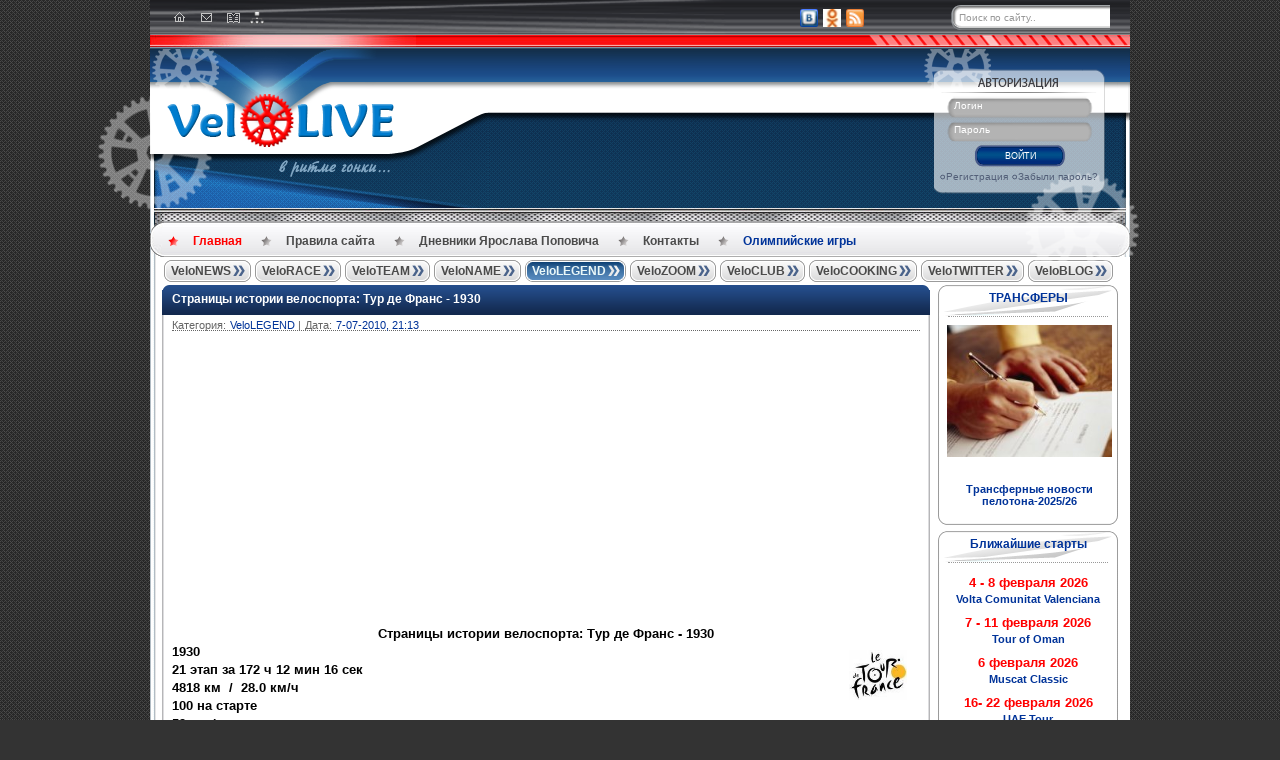

--- FILE ---
content_type: text/html; charset=windows-1251
request_url: https://velolive.com/velo_legend/933-stranicy-istorii-tour-de-france-1930.html
body_size: 26002
content:
<!DOCTYPE html PUBLIC "-//W3C//DTD XHTML 1.0 Strict//EN" "http://www.w3.org/TR/xhtml1/DTD/xhtml1-strict.dtd">
<html xmlns="http://www.w3.org/1999/xhtml" xml:lang="ru" lang="ru">
<head>
<script data-ad-client="ca-pub-7018647328359407" async src="https://pagead2.googlesyndication.com/pagead/js/adsbygoogle.js"></script>
<meta http-equiv="Content-Type" content="text/html; charset=windows-1251" />
<title>Страницы истории велоспорта: Тур де Франс - 1930 &raquo; Новости велоспорта на VeloLIVE</title>
<meta name="description" content="После Тур де Франс (Tour de France) 1929 года директор гонки Анри Дегранж (Henri Desgrange) много размышлял над тем, как сделать гонку такой, чтобы она, прежде всего, была сражением отдельны" />
<meta name="keywords" content="Тур де Франс, Tour de France, страницы истории велоспорта, велоспорт, Андре Ледюк, Andre Leducq, командный зачет, новости велоспорта, Гран-тур, история велоспорта, результаты велогонок, результаты гонок, велолайв" />
<meta name="generator" content="DataLife Engine (http://dle-news.ru)" />
<meta property="og:site_name" content="Новости велоспорта на VeloLIVE" />
<meta property="og:type" content="article" />
<meta property="og:title" content="Страницы истории велоспорта: Тур де Франс - 1930" />
<meta property="og:url" content="https://velolive.com/velo_legend/933-stranicy-istorii-tour-de-france-1930.html" />
<meta name="news_keywords" content="Tour de France, Тур де Франс, страницы истории велоспорта, велоспорт, Андре Ледюк, Andre Leducq, командный зачет, новости велоспорта, Гран-тур, история велоспорта, результаты велогонок" />
<meta property="og:image" content="https://velolive.com/uploads/1275775117_tourdefrance.jpg" />
<link rel="search" type="application/opensearchdescription+xml" href="https://velolive.com/engine/opensearch.php" title="Новости велоспорта на VeloLIVE" />
<link rel="alternate" type="application/rss+xml" title="Новости велоспорта на VeloLIVE" href="https://velolive.com/rss.xml" />
<script type="text/javascript" src="/engine/classes/min/index.php?charset=windows-1251&amp;g=general&amp;19"></script>
<script type="text/javascript" src="/engine/classes/min/index.php?charset=windows-1251&amp;f=engine/classes/masha/masha.js&amp;19"></script>
<meta name="rp46156b1c3f13448c8108c3aff60f669e" content="41b7ca886691decf660139d867100c8b" />
<meta name="spr-verification" content="643cb6a748698c0" />
<meta name="53b48e0fa1939a0d464de543a1381a3c" content=""/>
<meta http-equiv="X-UA-Compatible" content="IE=8"/>
<meta name="google-site-verification" content="r3unUhg0zx_bBrptebwhZ6Yn9NTjB-_QwRXrqJiSnfw" />
<meta name='yandex-verification' content='731421a5922da610' />
<meta name='yandex-verification' content='5804a92e3936c49a' />
<meta name="yandex-verification" content="731421a5922da610" />
<meta name="keywords" content="новости велоспорта, велоспорт, Тур де Франс, Джиро д'Италия, Вуэльта Испания, велосипед, шоссейный велоспорт, допинг, велосипедист, велогонщик, cycling, cyclisme">
<META NAME="abstract" CONTENT="новости велоспорта, велоспорт, Тур де Франс, Джиро д'Италия, Вуэльта Испания, велосипед, шоссейный велоспорт, допинг, велосипедист, велогонщик, cycling, cyclisme">
<META NAME="subject" CONTENT="новости велоспорта, велоспорт, Тур де Франс, Джиро д'Италия, Вуэльта Испания, велосипед, шоссейный велоспорт, допинг, велосипедист, велогонщик, cycling, cyclisme">
<meta name="description" content="ВЕЛОСПОРТ: Новости велоспорта, информация о мировом профессиональном велоспорте на шоссе">
<meta name="google-site-verification" content="jQazEOIYArmG1Z3_s7zQJ17qyPMwzFs4sJeqvD68r8Y" />
<meta name="p:domain_verify" content="8bb9567ca6f964caf6454f29a737f2c2"/>
   
<link rel="shortcut icon" href="/templates/VeloLive/images/favicon.ico" />
<link href="/templates/VeloLive/style/engine.css" type="text/css" rel="stylesheet" />
<link href="/templates/VeloLive/style/styles.css" type="text/css" rel="stylesheet" />
<script type="text/javascript" src="/templates/VeloLive/js/twitter.js"></script>
<script type="text/javascript" src="/templates/VeloLive/js/libs.js"></script>

<script type="text/javascript" src="/templates/VeloLive/js/tooltip.js"></script>
<script>
jQuery(document).ready(function(){jQuery("#lastlastcomment-list a").easyTooltip()});
</script> 
<link media="screen" href="/templates/VeloLive/icomm/style.css" type="text/css" rel="stylesheet" />

</head>

<body>
<script type="text/javascript">
<!--
var dle_root       = '/';
var dle_admin      = '';
var dle_login_hash = '';
var dle_group      = 5;
var dle_skin       = 'VeloLive';
var dle_wysiwyg    = '2';
var quick_wysiwyg  = '2';
var dle_act_lang   = ["Да", "Нет", "Ввод", "Отмена", "Сохранить", "Удалить", "Загрузка. Пожалуйста, подождите..."];
var menu_short     = 'Быстрое редактирование';
var menu_full      = 'Полное редактирование';
var menu_profile   = 'Просмотр профиля';
var menu_send      = 'Отправить сообщение';
var menu_uedit     = 'Админцентр';
var dle_info       = 'Информация';
var dle_confirm    = 'Подтверждение';
var dle_prompt     = 'Ввод информации';
var dle_req_field  = 'Заполните все необходимые поля';
var dle_del_agree  = 'Вы действительно хотите удалить? Данное действие невозможно будет отменить';
var dle_spam_agree = 'Вы действительно хотите отметить пользователя как спамера? Это приведёт к удалению всех его комментариев';
var dle_complaint  = 'Укажите текст Вашей жалобы для администрации:';
var dle_big_text   = 'Выделен слишком большой участок текста.';
var dle_orfo_title = 'Укажите комментарий для администрации к найденной ошибке на странице';
var dle_p_send     = 'Отправить';
var dle_p_send_ok  = 'Уведомление успешно отправлено';
var dle_save_ok    = 'Изменения успешно сохранены. Обновить страницу?';
var dle_reply_title= 'Ответ на комментарий';
var dle_tree_comm  = '0';
var dle_del_news   = 'Удалить статью';
var allow_dle_delete_news   = false;

//-->
</script>
<a name="top"></a>
<div id="searchbar">
  <div class="head">
    <div class="wrap">
      <div class="icons">
        <a href="/index.php" title="Главная"><div id="home"></div></a>
        <a href="/index.php?do=feedback" title="Контакты"><div id="contact"></div></a>
        <a href="/o_nas.html" title="О нас"><div id="about"></div></a>
        <a href="/sitemap.xml" style="position:absolute;top:11px;left:90px;" title="Карта сайта"><img src="/templates/VeloLive/images/sitemap.png" width="14px"/></a>
		
	  </div>
      <div class="links">
        <!--<a href="#" class="gplus">-->
          <!-- Поместите этот тег туда, где должна отображаться кнопка +1.
          <g:plusone size="small" annotation="none"></g:plusone>  -->
          <!-- Поместите этот вызов функции отображения в соответствующее место.
          <script type="text/javascript">
            (function() {
            var po = document.createElement('script'); po.type = 'text/javascript'; po.async = true;
            po.src = 'https://apis.google.com/js/plusone.js';
            var s = document.getElementsByTagName('script')[0]; s.parentNode.insertBefore(po, s);
            })();
          </script>
        </a>-->
          
        <a href="https://vk.com/velolivecom" rel="nofollow"  title="ВКонтакте"><img alt="" src="/templates/VeloLive/images/vk.png" /></a>
       
        <a href="https://ok.ru/velolive" rel="nofollow" title="Одноклассники"><img alt="" src="/templates/VeloLive/images/odnoklass_logo.png" /></a>    
       
        <a href="/engine/rss.php"  title="Rss"><img alt="" src="/templates/VeloLive/images/rss.png" /></a> 
          
         <form method="post" action='' class="searchform">
          <input type="hidden" name="do" value="search" />
          <input type="hidden" name="subaction" value="search" />
          <input class="text" name="story" type="text" value="Поиск по сайту.." name="query" onfocus='if (this.value=="Поиск по сайту..") this.value="";' onblur='if (this.value=="") this.value="Поиск по сайту..";' />
          <input class="submit" type="submit" value="" />
        </form>         
       
      </div>                
    </div>
  </div>
  <div class="strip"><div><div></div></div></div>
</div>
<div class="clearboth"></div>
<div id="header">    
  <div class="wrap">
    <div class="wrapleft">
      <div class="wrapright">
               <div class="wheel3"></div>            
            </div>  
            <div class="wheel1"></div>
      <div class="wheel2"></div>    
    </div>
    <div class="logo">
            <a href="https://velolive.com/"><img alt="logo" src="/templates/VeloLive/images/logo.png" title="Новости велоспорта на VeloLIVE" alt="Новости велоспорта на VeloLIVE"/></a>
            
      <span class="slogan">
        <!-- СЛОГАН -->
                <p><img alt="logo" src="/templates/VeloLive/images/slogan.png" /></p>
        <!-- /СЛОГАН -->
            </span>
      
     </div>  
<!--        <div class="twitterwrap">
 <!-----------------------TWITTER BLOCK------------------------------->
<!--                     <div class="twitterblock">
         
                       
                         <a rel="nofollow" href="http://twitter.com/intent/user?screen_name=velolive24" class="nonetwit"></a>
                        <div class="twitcontent">
                            <div class="twtr-border">
                <!--- КАРТИНКА TWITTER -->
<!--                             <img alt="" src="/uploads/1338453476_logo24_90x90.png"/>
                <!--- /КАРТИНКА TWITTER -->
<!--                             <img alt="" src="/templates/VeloLive/images/twitter_border.png"/>                                                          
                            </div>
              <noindex> <script src="http://widgets.twimg.com/j/2/widget.js"></script>

<script>
new TWTR.Widget({
  version: 2,
  type: 'profile',
  rpp: 7,
  interval: 30000,
  width: 'auto',
  height: 1000,
  theme: {
    shell: {
      background: 'transparent',
      color: '#ffffff'
    },

    tweets: {
      background: 'transparent',
      color: '#333333',
      links: '#0066cc'
    }
  },

  features: {
    scrollbar: false,
    loop: false,
    live: true,
    hashtags: false,
    timestamp: false,
    avatars: false,
    behavior: 'all'
  }
}).render().setUser('velolive24').start();

$(document).ready(
	function()
	{
		$(".twtr-timeline").css({'height' : 'auto'});
		$(".twtr-doc").css({'overflow': 'visible'});
	}
);



</script></noindex>
                        </div>          
                    </div>
                    <div class="twitbottom"></div>
    </div>-->
        <div class="login">	

	<div class="logincontent">
		<form action="" method="post">
			<div class="a">
				<span id="login_text">Логин</span>
				<input id="tbLogin" name="login_name" class="#" type="text"/>
			</div>
			<div class="b">
				<span id="pass_text">Пароль</span>
				<input id="tbPassword" name="login_password" class="#" type="password"/>
			</div>
			<div class="center">
			<button class="enter" onclick="submit();" type="submit" title="ВОЙТИ"><span>ВОЙТИ</span></button>
			</div>
			<div class="c">
				<input name="login" type="hidden" id="login" value="submit" />
				<span>
					<ul>
						<li><a href="https://velolive.com/index.php?do=register">Регистрация</a></li>
						<li><a href="https://velolive.com/index.php?do=lostpassword">Забыли пароль?</a></li>
                        <li class="lfield lfchek"><div class="sociallogin">
	
	
	
	
	
	
</div></li>
					</ul>
				</span>
			</div>
		</form>
	</div>


	<div class="wheel4"></div>
</div>

<!-- login form -->

    </div>
  
  <div class="stripdotted"><div><div></div></div></div>

  <div class="topmenu">
  <div>
      <div></div>
    <ul class="menucontent">
      <li><a href="/index.php" class="active" title="Главная">Главная</a></li>                     
      <li><a href="https://velolive.com/pravila-velolive.html" title="Правила сайта" target="_blank">Правила&nbsp;сайта</a></li>  
      <li><a href="https://velolive.com/velo_name/yaroslav_popovych_giro_2013-tour_2012/" title="Дневники Ярослава Поповича" 
target="_blank">Дневники Ярослава Поповича</a></li>
      <li><a href="/index.php?do=feedback" title="Контакты" target="_blank">Контакты</a></li>
        <li><a href="https://velolive.com/olympic-games/" class="last blue" title="Олимпийские игры" 
target="_blank">Олимпийские игры</a></li>
    </ul>
  </div>
</div>

</div>

<div id="main">
  <div class="wrap">
    <div class="wrapleft">
      <div class="wrapright">

        <div class="menu">
  <div class="button "><span><a href="/velo_news/" title="Новости велоспорта">VeloNEWS</a></span></div>
  <div class="button " onmouseover="$('.veloracepanel').show()" onmouseout="$('.veloracepanel').hide()">
    <span><a href="/velo_race/" title="Велогонки">VeloRACE</a></span>
    <div class="veloracepanel">
      <a href="/giro/" title="Джиро д'Италия">Джиро д'Италия</a>
      <a href="/tour/" title="Тур де Франс">Тур де Франс</a>
      <a href="/vuelta/" title="Вуэльта Испании">Вуэльта Испании</a>
      <a href="/velo_results/" title="Результаты">Результаты</a>
      </div>
    </div>
  <div class="button "><span><a href="/velo_team/" title="Велокоманды">VeloTEAM</a></span></div>
  <div class="button "><span><a href="/velo_name/" title="Велогонщики">VeloNAME</a></span>
    </div> 
  <div class="button active"><span><a href="/velo_legend/" title="История велоспорта">VeloLEGEND</a></span>
</div>
  <div class="button "><span><a href="/velo_zoom/" title="Велотехника">VeloZOOM</a></span></div>
  <div class="button "><span><a href="/veloclub/" title="Велоклуб">VeloCLUB</a></span></div>
  <div class="button "><span><a href="/velo_cooking/" title="Велокухня">VeloCOOKING</a></span></div>
  <div class="button "><span><a href="/velo_twitter/" title="Велотвиттер">VeloTWITTER</a></span></div>
   <div class="button " onmouseover="$('.veloblogpanel').show()" onmouseout="$('.veloblogpanel').hide()"><span><a href="/blogs/" title="БЛОГИ">VeloBLOG</a></span>
   <div class="veloblogpanel">
       <a href="/redakziya/" title="Дорогая Редакция">Редакция</a>
       <a href="/mikhail-ignatyev/" title="Михаил Игнатьев">Миша Игнатьев</a>
       <a href="/sergey-ivanov/" title="Сергей Иванов">Сергей Иванов</a> 
       <a href="/evgeni-kovalev/" title="Евгений Ковалев">Женя Ковалев</a>
       <a href="/andrey-grivko/" title="Андрей Гривко">Андрей Гривко</a>
       <a href="/olympic_reserve/" title="Олимпийский резерв">Олимп. резерв</a>
          </div>
    </div></div>
</div>


        <div style="clear:both"></div>
         
        <!--<div class="bannersbar">
  <div class="banner left"></div>
  <div class="banner center"></div>
  <div class="banner right"> </div>
    <div class="banner left"> </div>
</div>-->
           <div class="banner center"></div>
        <div style="clear:both"></div>

        <div class="container">
          <table width="100%" cellpadding="0" cellspacing="0">
             <tr>
              <td class="main">
                <!--/speedbar/-->

               
                <div id='dle-content'><div class="main_block">
  <div class="top"><div class="tophead"><div class="topleft"><div class="topright"></div>
    <p><a href="https://velolive.com/velo_legend/933-stranicy-istorii-tour-de-france-1930.html">Страницы истории велоспорта: Тур де Франс - 1930</a></p>
  </div></div></div>
  <div class="contentbottom">
    <div class="content">
      <div class="contentleft">
        <div class="contentright">
          <ul class="contenttop blockleft">
            <li>Категория: </li>
            <li><a href="https://velolive.com/velo_legend/">VeloLEGEND</a> |</li>
            <li>Дата:</li>
            <li><a href="https://velolive.com/2010/07/07/" >7-07-2010, 21:13</a></li>
          </ul>
          <div class="clearboth"></div>
          <p class="hr_mainblock"></p>

			<div class="maincontent"><script async src="https://pagead2.googlesyndication.com/pagead/js/adsbygoogle.js"></script>
<!-- Велоспорт 2 -->
<ins class="adsbygoogle"
     style="display:block"
     data-ad-client="ca-pub-7018647328359407"
     data-ad-slot="1739041207"
     data-ad-format="auto"
     data-full-width-responsive="true"></ins>
<script>
     (adsbygoogle = window.adsbygoogle || []).push({});
</script><div style="text-align: justify;"></div>
<h1 style="text-align: center;"><strong><span style="font-size: small;"><span style="font-family: arial,helvetica,sans-serif;">Страницы истории велоспорта: Тур де Франс - 1930</span></span></strong></h1>
<div style="text-align: justify;"></div>
<div style="text-align: justify;">
<div style="text-align: justify;"><strong><span style="font-size: small;"><span style="font-family: arial,helvetica,sans-serif;"><img style="border: 0pt none; float: right; border-width: 0pt; margin: 2px 8px 2px 8px;" src="https://velolive.com/uploads/1275775117_tourdefrance.jpg" alt="Страницы истории велоспорта: Тур де Франс - 1930" height="50" /></span></span></strong></div>
<strong><span style="font-size: small;"><span style="font-family: arial,helvetica,sans-serif;">1930</span></span><br /><span style="font-size: small;"><span style="font-family: arial,helvetica,sans-serif;">21 этап за 172 ч 12 мин 16 сек</span></span><br /><span style="font-size: small;"><span style="font-family: arial,helvetica,sans-serif;">4818 км&nbsp; /&nbsp; 28.0 км/ч</span></span><br /><span style="font-size: small;"><span style="font-family: arial,helvetica,sans-serif;">100 на старте</span></span><br /><span style="font-size: small;"><span style="font-family: arial,helvetica,sans-serif;">59 на финише</span></span></strong></div>
<div style="text-align: justify;"><br /><span style="font-size: small;"><span style="font-family: arial,helvetica,sans-serif;">&nbsp;&nbsp; После <strong>Тур де Франс (Tour de France)</strong> 1929 года директор гонки <strong>Анри Дегранж (Henri Desgrange)</strong> много размышлял над тем, как сделать гонку такой, чтобы она, прежде всего, была сражением отдельных гонщиков, а не команд. Идея отказа от спонсорских команд успеха не принесла: гонщики из команды &ldquo;<em>Alcyon</em>&rdquo; на предыдущем Тур де Франс все равно действовали сообща, и обеспечили в итоге победу <strong>Морису Де Вале (Maurice De Waele),</strong> несмотря на его плохое самочувствие в конце гонки.</span></span></div>
<div style="text-align: justify;"><br /><span style="font-size: small;"><span style="font-family: arial,helvetica,sans-serif;">&nbsp;&nbsp; В 1930 году Дегранж решил полностью не отказываться от идеи приглашения команд, но теперь на смену спонсорским коллективам пришли национальные. На старт гонки вышли пять национальных команд по 8 гонщиков в каждой, а также 60 &laquo;гонщиков &ndash; туристов&raquo;. Все гонщики выступали на одинаковых, окрашенных в желтый цвет, велосипедах.</span></span></div>
<div style="text-align: justify;"><br /><span style="font-size: small;"><span style="font-family: arial,helvetica,sans-serif;">&nbsp; В прошлые годы спонсорские команды, получая доходы от рекламы, платили жалование своим гонщикам, обеспечивали их питание, проживание и переезды. Но теперь организаторы Тур де Франс должны были взять все расходы на себя. Так на гонке появился рекламный караван. В 1930 году в него входили только три компании, однако в дальнейшем их число увеличивалось. Главным спонсором стала компания <em>Menier</em>, кондитерские изделия которой пользовались большим спросом. Организаторы Тур де Франс работали совместно с рекламным менеджером компании над проектом рекламного каравана. В результате, задолго до начала этапов огромная толпа болельщиков (около 500000 человек) собиралась, чтобы получить подарки в виде шоколадных батончиков.</span></span></div>
<div style="text-align: justify;"><br /><span style="font-size: small;"><span style="font-family: arial,helvetica,sans-serif;">&nbsp;&nbsp; Еще одним важным нововведением стала отмена правила, согласно которому гонщики не имели права получать техническую помощь. Гонка теперь не включала в себя этапы, проходившие в формате командных гонок с раздельным стартом.</span></span></div>
<div style="text-align: justify;"><br /><span style="font-size: small;"><span style="font-family: arial,helvetica,sans-serif;"><img style="border: 0pt none; float: right; margin: 2px 8px;" title="Леарко Гуэрра" src="https://velolive.com/uploads/posts/2010-07/1278494816_learco_guerra.jpg" alt="Леарко Гуэрра" /></span></span><span style="font-size: small;"><span style="font-family: arial,helvetica,sans-serif;">&nbsp;&nbsp; В 1930 году на Тур де Франс была впервые организована радиотрансляция с этапов гонки. Братья Сур из <em>Grand Sport</em> учредили две дополнительных премии. Гонщику, лидирующему в генеральной классификации, и, соответственно носившему желтую майку, на каждом этапе вручалась &laquo;золотая майка&raquo; (<em>Maillot d'or</em>) и 1000 франков призовых. Лучший из &laquo;гонщиков-туристов&raquo; в общем зачете отмечался &laquo;серебряной майкой&raquo; и получал вознаграждение в 500 франков на каждом этапе.</span></span></div>
<div style="text-align: justify;"><br /><span style="font-size: small;"><span style="font-family: arial,helvetica,sans-serif;">&nbsp;&nbsp; В 1930 году на Тур де Франс был приглашен <span style="font-family: arial,helvetica,sans-serif; font-size: small;"><a title="Альфредо Биндеа (Alfredo Binda). Легенды Джиро" href="https://velolive.com/velo_legend/10-alfredo-binda-legendy-dzhiro.html" target="_blank"><strong>Альфредо Бинда (Alfredo Binda)</strong></a></span>. Он доминировал на <strong>Джиро д'Италия (Giro d'Italia)</strong> в те годы, одержав победы в <a title="Страницы истории велоспорта: Джиро д'Италия (Giro d'Italia)-1925" href="https://velolive.com/velo_legend/598-stranicy-istorii-giro-ditalia-1925.html" target="_blank">1925</a>, <a title="Страницы истории велоспорта: Джиро д'Италия (Giro d'Italia)-1927" href="https://velolive.com/velo_legend/602-stranicy-istorii-giro-ditalia-1927.html" target="_blank">1927</a>,&nbsp;<a title="Страницы истории велоспорта: Джиро д'Италия (Giro d'Italia)-1928" href="https://velolive.com/velo_legend/604-stranicy-istorii-giro-ditalia-1928.html" target="_blank">1928</a> и&nbsp;<a title="Страницы истории велоспорта: Джиро д'Италия (Giro d'Italia)-1929" href="https://velolive.com/velo_legend/606-stranicy-istorii-giro-ditalia-1929.html" target="_blank">1929</a> годах. В 1930 году организаторы Джиро д'Италия не пригласили его на многодневку, выплатив призовые в качестве компенсации, и Бинда решил принять участие в Тур де Франс. Французскую команду возглавлял <strong>Виктор Фонтэн (Victor Fontan)</strong>, который долгое время лидировал на предыдущем Тур де франсе, но вынужден был сойти из-за поломки велосипеда. Еще один фаворит, <strong>Джеф Демюзер (Jef Demuysere)</strong>, возглавлял команду Бельгии.</span></span></div>
<div style="text-align: justify;"><br /><span style="font-size: small;"><span style="font-family: arial,helvetica,sans-serif;">&nbsp;&nbsp; На первом этапе, француз <strong>Шарль Пелиссье (Charles Pelissier)</strong>, младший из трех братьев-велогонщиков Пелиссье - <strong>Анри Пелиссье (Henri Pelissier)</strong> и <strong>Франсис Пелиссье (Francis Pelissier)</strong>, захватил лидерство. До того, как Тур де Франс вступил в Пиренеи, борьбу за победу на этапах вели в основном спринтеры. В гонке доминировал итальянец <strong>Леарко Гуэрра (Learco Guerra)</strong>.</span></span></div>
<div style="text-align: justify;"><br /><span style="font-size: small;"><span style="font-family: arial,helvetica,sans-serif;">&nbsp;&nbsp; В сражении за генеральную классификацию не происходило каких-либо серьезных событий, за исключением падения Альфредо Бинды на седьмом этапе. Итальянец потерял около часа времени, а вместе с ним и надежду одержать победу в гонке. Он еще сумел выиграть восьмой и девятый этапы, а затем сошел с дистанции. На девятом этапе отметился &laquo;гонщик-турист&raquo; <strong>Бенуа Форе (Benoit Faure)</strong>. Он долго лидировал в горах, но в итоге проиграл Бинде, <strong>Андре Ледюку (Andre Leducq)</strong>,&nbsp;<strong><span class="st">Пьер Манье&nbsp;(Pierre Magne)</span></strong> и <strong>Антуану Манье (Antonin Magne)</strong>.</span></span></div>
<div style="text-align: justify;"><br /><span style="font-size: small;"><span style="font-family: arial,helvetica,sans-serif;">&nbsp;&nbsp; На шестнадцатом этапе, на спуске с&nbsp;<strong>Коль дю Галибье (Col du Galibier)</strong> упал лидер гонки Андре Ледюк. Он потерял сознание, а когда очнулся, увидел перед собой Пьера Манье, пытавшегося помочь французу. Ледюка усадили в седло, и товарищи по команде помогли ему вернуться в гонку. Леарко Гуэрра, занимавший на тот момент второе место в общем зачете, решил воспользоваться ситуацией и, взяв в попутчики Джефа Демюзера, попытался оторваться. Перед подъемом на&nbsp;<strong>Коль дю Телеграф (Col du T&eacute;l&eacute;graphe)</strong> у Ледюка ломается педаль. Его товарищ по команде <strong>Марсель Бидо (Marcel Bidot)</strong> передает ему педаль от велосипеда одного из зрителей. Несмотря на то, что Ледюк уже собирался сойти с дистанции, он все же продолжил гонку, поддерживаемый партнерами по команде. Оставалось 60 км до финиша, чтобы попытаться догнать Гуэрра. На финише этапа Ледюк был первым, одержав победу в спринте.</span></span></div>
<div style="text-align: justify;"><br /><span style="font-size: small;"><span style="font-family: arial,helvetica,sans-serif;">&nbsp; На маршруте гонки уже не оставалось горных этапов, так что Ледюку оставалось только сохранить свое преимущество.</span></span></div>
<div style="text-align: justify;"><br /><span style="font-size: small;"><span style="font-family: arial,helvetica,sans-serif;">&nbsp; Шарль Пелисcье сделал победу французской команды еще более убедительной, выиграв на четырех заключительных этапах. Это достижение француза (четыре подряд победы на этапах Тур де Франс) удастся повторить лишь&nbsp;<span style="font-family: Arial, sans-serif;"><strong>Марио Чиполлини (Mario Cipollini)</strong></span> в&nbsp;<a title="Страницы истории велоспорта: Тур де Франс (Tour de France)-1999" href="https://velolive.com/velo_legend/1091-stranicy-istorii-tour-de-france-1999.html" target="_blank">1999</a> году.</span></span></div>
<div style="text-align: justify;"><br /><span style="font-size: small;"><span style="font-family: arial,helvetica,sans-serif;">&nbsp;Впервые на Тур де Франс рызыгрывался командный зачет. Результат определялся по трем лучшим гонщикам. Победу одержала команда Франции.</span></span></div>
<div style="text-align: justify;"><br /><span style="font-size: small;"><span style="font-family: arial,helvetica,sans-serif;">&nbsp;Лучшим горовосходителем (<em>Meilleur grimpeur</em>) был объявлен Бенуа Форе.</span></span><br /><br /><strong><span style="font-size: small;"><span style="font-family: arial,helvetica,sans-serif;">ЭТАП 1: 2 июля 1930: Paris - Caen, 206.0 км</span></span></strong><br /><span style="font-size: small;"><span style="font-family: arial,helvetica,sans-serif;">1. Pelissier Charles 06:36:01</span></span><br /><strong><span style="font-size: small;"><span style="font-family: arial,helvetica,sans-serif;">ЭТАП 2: 3 июля 1930: Caen - Dinan, 203.0 км</span></span></strong><br /><span style="font-size: small;"><span style="font-family: arial,helvetica,sans-serif;">1. Guerra Learco 07:00:17</span></span><br /><strong><span style="font-size: small;"><span style="font-family: arial,helvetica,sans-serif;">ЭТАП 3: 4 июля 1930: Dinan - Brest, 206.0 км</span></span></strong><br /><span style="font-size: small;"><span style="font-family: arial,helvetica,sans-serif;">1. Pelissier Charles 06:39:18</span></span><br /><strong><span style="font-size: small;"><span style="font-family: arial,helvetica,sans-serif;">ЭТАП 4: 5 июля 1930: Brest - Vannes, 210.0 км</span></span></strong><br /><span style="font-size: small;"><span style="font-family: arial,helvetica,sans-serif;">1. Taverne Omer 06:56:03</span></span><br /><strong><span style="font-size: small;"><span style="font-family: arial,helvetica,sans-serif;">ЭТАП 5: 6 июля 1930: Vannes - Les Sables d'Olonne, 202.0 км</span></span></strong><br /><span style="font-size: small;"><span style="font-family: arial,helvetica,sans-serif;">1. Leducq Andre 06:35:24</span></span><br /><strong><span style="font-size: small;"><span style="font-family: arial,helvetica,sans-serif;">ЭТАП 6: 7 июля 1930: Les Sables d'Olonne - Bordeaux, 285.0 км</span></span></strong><br /><span style="font-size: small;"><span style="font-family: arial,helvetica,sans-serif;">1. Aerts Jean 09:45:41</span></span><br /><strong><span style="font-size: small;"><span style="font-family: arial,helvetica,sans-serif;">ЭТАП 7: 8 июля 1930: Bordeaux - Hendaye, 222.0 км</span></span></strong><br /><span style="font-size: small;"><span style="font-family: arial,helvetica,sans-serif;">1. Merviel Jules 06:11:22</span></span><br /><strong><span style="font-size: small;"><span style="font-family: arial,helvetica,sans-serif;">ЭТАП 8: 9 июля 1930: Hendaye - Pau, 146.0 км</span></span></strong><br /><span style="font-size: small;"><span style="font-family: arial,helvetica,sans-serif;">1. Binda Alfredo 05:02:27</span></span><br /><strong><span style="font-size: small;"><span style="font-family: arial,helvetica,sans-serif;">ЭТАП 9: 10 июля 1930: Pau - Luchon, 231.0 км</span></span></strong><br /><span style="font-size: small;"><span style="font-family: arial,helvetica,sans-serif;">1. Binda Alfredo 09:21:31</span></span><br /><strong><span style="font-size: small;"><span style="font-family: arial,helvetica,sans-serif;">ЭТАП 10: 12 июля 1930: Luchon - Perpignan, 322.0 км</span></span></strong><br /><span style="font-size: small;"><span style="font-family: arial,helvetica,sans-serif;">1. Pelissier Charles 11:57:18</span></span><br /><strong><span style="font-size: small;"><span style="font-family: arial,helvetica,sans-serif;">ЭТАП 11: 14 июля 1930: Perpignan - Montpellier, 164.0 км</span></span></strong><br /><span style="font-size: small;"><span style="font-family: arial,helvetica,sans-serif;">1. Pelissier Charles 04:55:19</span></span><br /><strong><span style="font-size: small;"><span style="font-family: arial,helvetica,sans-serif;">ЭТАП 12: 15 июля 1930: Montpellier - Marseille, 209.0 км</span></span></strong><br /><span style="font-size: small;"><span style="font-family: arial,helvetica,sans-serif;">1. Magne Antonin 06:41:42</span></span><br /><strong><span style="font-size: small;"><span style="font-family: arial,helvetica,sans-serif;">ЭТАП 13: 16 июля 1930: Marseille - Cannes, 181.0 км</span></span></strong><br /><span style="font-size: small;"><span style="font-family: arial,helvetica,sans-serif;">1. Guerra Learco 06:21:47</span></span><br /><strong><span style="font-size: small;"><span style="font-family: arial,helvetica,sans-serif;">ЭТАП 14: 17 июля 1930: Cannes - Nice, 132.0 км</span></span></strong><br /><span style="font-size: small;"><span style="font-family: arial,helvetica,sans-serif;">1. Peglion Louis 04:33:51</span></span><br /><strong><span style="font-size: small;"><span style="font-family: arial,helvetica,sans-serif;">ЭТАП 15: 18 июля 1930: Nice - Grenoble, 333.0 км</span></span></strong><br /><span style="font-size: small;"><span style="font-family: arial,helvetica,sans-serif;">1. Guerra Learco 13:48:58</span></span><br /><strong><span style="font-size: small;"><span style="font-family: arial,helvetica,sans-serif;">ЭТАП 16: 20 июля 1930: Grenoble - Evian, 331.0 км</span></span></strong><br /><span style="font-size: small;"><span style="font-family: arial,helvetica,sans-serif;">1. Leducq Andre 13:39:23</span></span><br /><strong><span style="font-size: small;"><span style="font-family: arial,helvetica,sans-serif;">ЭТАП 17: 22 июля 1930: Evian - Belfort, 282.0 км</span></span></strong><br /><span style="font-size: small;"><span style="font-family: arial,helvetica,sans-serif;">1. Bonduel Frans 09:56:28</span></span><br /><strong><span style="font-size: small;"><span style="font-family: arial,helvetica,sans-serif;">ЭТАП 18: 23 июля 1930: Belfort - Metz, 223.0 км</span></span></strong><br /><span style="font-size: small;"><span style="font-family: arial,helvetica,sans-serif;">1. Pelissier Charles 08:27:43</span></span><br /><strong><span style="font-size: small;"><span style="font-family: arial,helvetica,sans-serif;">ЭТАП 19: 24 июля 1930: Metz - Charleville, 159.0 км</span></span></strong><br /><span style="font-size: small;"><span style="font-family: arial,helvetica,sans-serif;">1. Pelissier Charles 05:05:23</span></span><br /><strong><span style="font-size: small;"><span style="font-family: arial,helvetica,sans-serif;">ЭТАП 20: 25 июля 1930: Charleville - Malo les Bain, 271.0 км</span></span></strong><br /><span style="font-size: small;"><span style="font-family: arial,helvetica,sans-serif;">1. Pelissier Charles 10:05:10</span></span><br /><strong><span style="font-size: small;"><span style="font-family: arial,helvetica,sans-serif;">ЭТАП 21: 27 июля 1930: Malo les Bain - Paris, 300.0 км</span></span></strong><br /><span style="font-size: small;"><span style="font-family: arial,helvetica,sans-serif;">1. Pelissier Charles 12:10:09</span></span><br /><br /><strong><span style="font-size: small;"><span style="font-family: arial,helvetica,sans-serif;">ФИНАЛЬНАЯ КЛАССИФИКАЦИЯ:</span></span></strong><br /><span style="font-size: small;"><span style="font-family: arial,helvetica,sans-serif;">1. Andre Leducq (Fra) 172h12'16"</span></span><br /><span style="font-size: small;"><span style="font-family: arial,helvetica,sans-serif;">2. Learco Guerra (Ita) 14'13"</span></span><br /><span style="font-size: small;"><span style="font-family: arial,helvetica,sans-serif;">3. Antonin Magne (Fra) 16'03"</span></span></div>
<p>&nbsp;</p>
<p>&nbsp;</p>
<p style="margin: 0px; padding: 0px; color: #000000; font-family: Verdana; font-size: 11px; font-style: normal; font-variant-ligatures: normal; font-variant-caps: normal; font-weight: 400; letter-spacing: normal; orphans: 2; text-align: start; text-indent: 0px; text-transform: none; white-space: normal; widows: 2; word-spacing: 1.1px; -webkit-text-stroke-width: 0px; text-decoration-thickness: initial; text-decoration-style: initial; text-decoration-color: initial;"><span style="font-family: arial, helvetica, sans-serif; font-size: 10pt;">&nbsp;</span></p>
<p>&nbsp;</p>
<p style="margin: 0px; padding: 0px; color: #000000; font-family: Verdana; font-size: 11px; font-style: normal; font-variant-ligatures: normal; font-variant-caps: normal; font-weight: 400; letter-spacing: normal; orphans: 2; text-align: start; text-indent: 0px; text-transform: none; white-space: normal; widows: 2; word-spacing: 1.1px; -webkit-text-stroke-width: 0px; text-decoration-thickness: initial; text-decoration-style: initial; text-decoration-color: initial;"><span style="font-family: arial, helvetica, sans-serif; font-size: 10pt;">&nbsp;</span></p>
<table style="height: 179px; width: 661px;" border="0">
<tbody>
<tr>
<td style="text-align: center; width: 559px;" colspan="15">
<p style="margin: 0px; padding: 0px;"><span style="font-family: arial, helvetica, sans-serif; font-size: 10pt;"><strong>Страницы истории велоспорта: Тур де Франс (Tour de France)</strong></span></p>
<p style="margin: 0px; padding: 0px;"><span style="font-family: arial, helvetica, sans-serif; font-size: 10pt;">&nbsp;</span></p>
</td>
</tr>
<tr>
<td style="width: 36px;"><span style="font-family: arial, helvetica, sans-serif; font-size: 10pt;"><a title="Страницы истории велоспорта: Тур де Франс (Tour de France)-1903" href="https://velolive.com/velo_legend/886-stranicy-istorii-tour-de-france-1903.html"><span style="color: #000000;">1903</span></a></span></td>
<td style="width: 36px;"><span style="font-family: arial, helvetica, sans-serif; font-size: 10pt;"><a title="Страницы истории велоспорта: Тур де Франс (Tour de France)-1904" href="https://velolive.com/velo_legend/887-stranicy-istorii-tour-de-france-1904.html"><span style="color: #000000;">1904</span></a></span></td>
<td style="width: 36px;"><span style="font-family: arial, helvetica, sans-serif; font-size: 10pt;"><a title="Страницы истории велоспорта: Тур де Франс (Tour de France)-1905" href="https://velolive.com/velo_legend/888-stranicy-istorii-tour-de-france-1905.html"><span style="color: #000000;">1905</span></a></span></td>
<td style="width: 36px;"><span style="font-family: arial, helvetica, sans-serif; font-size: 10pt;"><a title="Страницы истории велоспорта: Тур де Франс (Tour de France)-1906" href="https://velolive.com/velo_legend/891-stranicy-istoriitour-de-france-1906.html"><span style="color: #000000;">1906</span></a></span></td>
<td style="width: 36px;"><span style="font-family: arial, helvetica, sans-serif; font-size: 10pt;"><a title="Страницы истории велоспорта: Тур де Франс (Tour de France)-1907" href="https://velolive.com/velo_legend/892-stranicy-istoriitour-de-france-1907.html"><span style="color: #000000;">1907</span></a></span></td>
<td style="width: 41px;"><span style="font-family: arial, helvetica, sans-serif; font-size: 10pt;"><a title="Страницы истории велоспорта: Тур де Франс (Tour de France)-1908" href="https://velolive.com/velo_legend/893-stranicy-istoriitour-de-france-1908.html"><span style="color: #000000;">1908</span></a></span></td>
<td style="width: 36px;"><span style="font-family: arial, helvetica, sans-serif; font-size: 10pt;"><a title="Страницы истории велоспорта: Тур де Франс (Tour de France)-1909" href="https://velolive.com/velo_legend/894-stranicy-istoriitour-de-france-1909.html"><span style="color: #000000;">1909</span></a></span></td>
<td style="width: 36px;"><span style="font-family: arial, helvetica, sans-serif; font-size: 10pt;"><a title="Страницы истории велоспорта: Тур де Франс (Tour de France)-1910" href="https://velolive.com/velo_legend/895-stranicy-istoriitour-de-france-1910.html"><span style="color: #000000;">1910</span></a></span></td>
<td style="width: 41px;"><span style="font-family: arial, helvetica, sans-serif; font-size: 10pt;"><a title="Страницы истории велоспорта: Тур де Франс (Tour de France)-1911" href="https://velolive.com/velo_legend/896-stranicy-istoriitour-de-france-1911.html"><span style="color: #000000;">1911</span></a></span></td>
<td style="width: 38px;"><span style="font-family: arial, helvetica, sans-serif; font-size: 10pt;"><a title="Страницы истории велоспорта: Тур де Франс (Tour de France)-1912" href="https://velolive.com/velo_legend/897-stranicy-istoriitour-de-france-1912.html"><span style="color: #000000;">1912</span></a></span></td>
<td style="width: 37px;"><span style="font-family: arial, helvetica, sans-serif; font-size: 10pt;"><a title="Страницы истории велоспорта: Тур де Франс (Tour de France)-1913" href="https://velolive.com/velo_legend/898-stranicy-istoriitour-de-france-1913.html"><span style="color: #000000;">1913</span></a></span></td>
<td style="width: 37px;"><span style="font-family: arial, helvetica, sans-serif; font-size: 10pt;"><a title="Страницы истории велоспорта: Тур де Франс (Tour de France)-1914" href="https://velolive.com/velo_legend/909-stranicy-istorii-tour-de-france-1914.html"><span style="color: #000000;">1914</span></a></span></td>
<td style="width: 36px;"><span style="font-family: arial, helvetica, sans-serif; font-size: 10pt;"><a title="Страницы истории велоспорта: Тур де Франс (Tour de France)-1919" href="https://velolive.com/velo_legend/911-stranicy-istorii-tour-de-france-1919.html"><span style="color: #000000;">1919</span></a></span></td>
<td style="width: 34.6px;"><span style="font-family: arial, helvetica, sans-serif; font-size: 10pt;"><a title="Страницы истории велоспорта: Тур де Франс (Tour de France)-1920" href="https://velolive.com/velo_race/tour/912-stranicy-istorii-tour-de-france-1920.html"><span style="color: #000000;">1920</span></a></span></td>
<td style="width: 42.4px;"><span style="font-family: arial, helvetica, sans-serif; font-size: 10pt;"><a title="Страницы истории велоспорта: Тур де Франс (Tour de France)-1921" href="https://velolive.com/velo_legend/914-stranicy-istorii-tour-de-france-1921.html"><span style="color: #000000;">1921</span></a></span></td>
</tr>
<tr>
<td style="width: 36px;"><span style="font-family: arial, helvetica, sans-serif; font-size: 10pt;"><a title="Страницы истории велоспорта: Тур де Франс (Tour de France)-1922" href="https://velolive.com/velo_legend/917-stranicy-istorii-tour-de-france-1922.html"><span style="color: #000000;">1922</span></a></span></td>
<td style="width: 36px;"><span style="font-family: arial, helvetica, sans-serif; font-size: 10pt;"><a title="Страницы истории велоспорта: Тур де Франс (Tour de France)-1923" href="https://velolive.com/velo_legend/920-stranicy-istorii-tour-de-france-1923.html"><span style="color: #000000;">1923</span></a></span></td>
<td style="width: 36px;"><span style="font-family: arial, helvetica, sans-serif; font-size: 10pt;"><a title="Страницы истории велоспорта: Тур де Франс (Tour de France)-1924" href="https://velolive.com/velo_legend/921-stranicy-istorii-tour-de-france-1924.html"><span style="color: #000000;">1924</span></a></span></td>
<td style="width: 36px;"><span style="font-family: arial, helvetica, sans-serif; font-size: 10pt;"><a title="Страницы истории велоспорта: Тур де Франс (Tour de France)-1925" href="https://velolive.com/velo_legend/922-stranicy-istorii-tour-de-france-1925.html"><span style="color: #000000;">1925</span></a></span></td>
<td style="width: 36px;"><span style="font-family: arial, helvetica, sans-serif; font-size: 10pt;"><a title="Страницы истории велоспорта: Тур де Франс (Tour de France)-1926" href="https://velolive.com/velo_legend/924-stranicy-istorii-tour-de-france-1926.html"><span style="color: #000000;">1926</span></a></span></td>
<td style="width: 41px;"><span style="font-family: arial, helvetica, sans-serif; font-size: 10pt;"><a title="Страницы истории велоспорта: Тур де Франс (Tour de France)-1927" href="https://velolive.com/velo_legend/925-stranicy-istorii-tour-de-france-1927.html"><span style="color: #000000;">1927</span></a></span></td>
<td style="width: 36px;"><span style="font-family: arial, helvetica, sans-serif; font-size: 10pt;"><a title="Страницы истории велоспорта: Тур де Франс (Tour de France)-1928" href="https://velolive.com/velo_legend/930-stranicy-istorii-tour-de-france-1928.html"><span style="color: #000000;">1928</span></a></span></td>
<td style="width: 36px;"><span style="font-family: arial, helvetica, sans-serif; font-size: 10pt;"><a title="Страницы истории велоспорта: Тур де Франс (Tour de France)-1929" href="https://velolive.com/velo_legend/931-stranicy-istorii-tour-de-france-1929.html"><span style="color: #000000;">1929</span></a></span></td>
<td style="width: 41px;"><span style="font-family: arial, helvetica, sans-serif; font-size: 10pt;"><a title="Страницы истории велоспорта: Тур де Франс (Tour de France)-1930" href="https://velolive.com/velo_legend/933-stranicy-istorii-tour-de-france-1930.html"><span style="color: #000000;">1930</span></a></span></td>
<td style="width: 38px;"><span style="font-family: arial, helvetica, sans-serif; font-size: 10pt;"><a title="Страницы истории велоспорта: Тур де Франс (Tour de France)-1931" href="https://velolive.com/velo_legend/938-stranicy-istorii-tour-de-france-1931.html"><span style="color: #000000;">1931</span></a></span></td>
<td style="width: 37px;"><span style="font-family: arial, helvetica, sans-serif; font-size: 10pt;"><a title="Страницы истории велоспорта: Тур де Франс (Tour de France)-1932" href="https://velolive.com/velo_legend/939-stranicy-istorii-tour-de-france-1932.html"><span style="color: #000000;">1932</span></a></span></td>
<td style="width: 37px;"><span style="font-family: arial, helvetica, sans-serif; font-size: 10pt;"><a title="Страницы истории велоспорта: Тур де Франс (Tour de France)-1933" href="https://velolive.com/velo_legend/943-stranicy-istorii-tour-de-france-1933.html"><span style="color: #000000;">1933</span></a></span></td>
<td style="width: 36px;"><span style="font-family: arial, helvetica, sans-serif; font-size: 10pt;"><a title="Страницы истории велоспорта: Тур де Франс (Tour de France)-1934" href="https://velolive.com/velo_legend/946-stranicy-istorii-tour-de-france-1934.html"><span style="color: #000000;">1934</span></a></span></td>
<td style="width: 34.6px;"><span style="font-family: arial, helvetica, sans-serif; font-size: 10pt;"><a title="Страницы истории велоспорта: Тур де Франс (Tour de France)-1935" href="https://velolive.com/velo_legend/947-stranicy-istorii-tour-de-france-1935.html"><span style="color: #000000;">1935</span></a></span></td>
<td style="width: 42.4px;"><span style="font-family: arial, helvetica, sans-serif; font-size: 10pt;"><a title="Страницы истории велоспорта: Тур де Франс (Tour de France)-1936" href="https://velolive.com/velo_legend/951-stranicy-istorii-tour-de-france-1936.html"><span style="color: #000000;">1936</span></a></span></td>
</tr>
<tr>
<td style="width: 36px;"><span style="font-family: arial, helvetica, sans-serif; font-size: 10pt;"><a title="Страницы истории велоспорта: Тур де Франс (Tour de France)-1937" href="https://velolive.com/velo_legend/952-stranicy-istorii-tour-de-france-1937.html"><span style="color: #000000;">1937</span></a></span></td>
<td style="width: 36px;"><span style="font-family: arial, helvetica, sans-serif; font-size: 10pt;"><a title="Страницы истории велоспорта: Тур де Франс (Tour de France)-1938" href="https://velolive.com/velo_legend/953-stranicy-istorii-tour-de-france-1938.html"><span style="color: #000000;">1938</span></a></span></td>
<td style="width: 36px;"><span style="font-family: arial, helvetica, sans-serif; font-size: 10pt;"><a title="Страницы истории велоспорта: Тур де Франс (Tour de France)-1939" href="https://velolive.com/velo_legend/955-stranicy-istorii-tour-de-france-1939.html"><span style="color: #000000;">1939</span></a></span></td>
<td style="width: 36px;"><span style="font-family: arial, helvetica, sans-serif; font-size: 10pt;"><a title="Страницы истории велоспорта: Тур де Франс (Tour de France)-1947" href="https://velolive.com/velo_legend/958-stranicy-istorii-tour-de-france-1947.html"><span style="color: #000000;">1947</span></a></span></td>
<td style="width: 36px;"><span style="font-family: arial, helvetica, sans-serif; font-size: 10pt;"><a title="Страницы истории велоспорта: Тур де Франс (Tour de France)-1948" href="https://velolive.com/velo_legend/960-stranicy-istorii-tour-de-france-1948.html"><span style="color: #000000;">1948</span></a></span></td>
<td style="width: 41px;"><span style="font-family: arial, helvetica, sans-serif; font-size: 10pt;"><a title="Страницы истории велоспорта: Тур де Франс (Tour de France)-1949" href="https://velolive.com/velo_legend/962-stranicy-istorii-tour-de-france-1949.html"><span style="color: #000000;">1949</span></a></span></td>
<td style="width: 36px;"><span style="font-family: arial, helvetica, sans-serif; font-size: 10pt;"><a title="Страницы истории велоспорта: Тур де Франс (Tour de France)-1950" href="https://velolive.com/velo_legend/964-stranicy-istorii-tour-de-france-1950.html"><span style="color: #000000;">1950</span></a></span></td>
<td style="width: 36px;"><span style="font-family: arial, helvetica, sans-serif; font-size: 10pt;"><a title="Страницы истории велоспорта: Тур де Франс (Tour de France)-1951" href="https://velolive.com/velo_legend/967-stranicy-istorii-tour-de-france-1951.html"><span style="color: #000000;">1951</span></a></span></td>
<td style="width: 41px;"><span style="font-family: arial, helvetica, sans-serif; font-size: 10pt;"><a title="Страницы истории велоспорта: Тур де Франс (Tour de France)-1952" href="https://velolive.com/velo_legend/969-stranicy-istorii-tour-de-france-1952.html"><span style="color: #000000;">1952</span></a></span></td>
<td style="width: 38px;"><span style="font-family: arial, helvetica, sans-serif; font-size: 10pt;"><a title="Страницы истории велоспорта: Тур де Франс (Tour de France)-1953" href="https://velolive.com/velo_legend/972-stranicy-istorii-tour-de-france-1953.html"><span style="color: #000000;">1953</span></a></span></td>
<td style="width: 37px;"><span style="font-family: arial, helvetica, sans-serif; font-size: 10pt;"><a title="Страницы истории велоспорта: Тур де Франс (Tour de France)-1954" href="https://velolive.com/velo_legend/973-stranicy-istorii-tour-de-france-1954.html"><span style="color: #000000;">1954</span></a></span></td>
<td style="width: 37px;"><span style="font-family: arial, helvetica, sans-serif; font-size: 10pt;"><a title="Страницы истории велоспорта: Тур де Франс (Tour de France)-1955" href="https://velolive.com/velo_legend/976-stranicy-istorii-tour-de-france-1955.html"><span style="color: #000000;">1955</span></a></span></td>
<td style="width: 36px;"><span style="font-family: arial, helvetica, sans-serif; font-size: 10pt;"><a title="Страницы истории велоспорта: Тур де Франс (Tour de France)-1956" href="https://velolive.com/velo_legend/979-stranicy-istorii-tour-de-france-1956.html"><span style="color: #000000;">1956</span></a></span></td>
<td style="width: 34.6px;"><span style="font-family: arial, helvetica, sans-serif; font-size: 10pt;"><a title="Страницы истории велоспорта: Тур де Франс (Tour de France)-1957" href="https://velolive.com/velo_legend/982-stranicy-istorii-tour-de-france-1957.html"><span style="color: #000000;">1957</span></a></span></td>
<td style="width: 42.4px;"><span style="font-family: arial, helvetica, sans-serif; font-size: 10pt;"><a title="Страницы истории велоспорта: Тур де Франс (Tour de France)-1958" href="https://velolive.com/velo_legend/984-stranicy-istorii-tour-de-france-1958.html"><span style="color: #000000;">1958</span></a></span></td>
</tr>
<tr>
<td style="width: 36px;"><span style="font-family: arial, helvetica, sans-serif; font-size: 10pt;"><a title="Страницы истории велоспорта: Тур де Франс (Tour de France)-1959" href="https://velolive.com/velo_legend/986-stranicy-istorii-tour-de-france-1959.html"><span style="color: #000000;">1959</span></a></span></td>
<td style="width: 36px;"><span style="font-family: arial, helvetica, sans-serif; font-size: 10pt;"><a title="Страницы истории велоспорта: Тур де Франс (Tour de France)-1960" href="https://velolive.com/velo_legend/988-stranicy-istorii-tour-de-france-1960.html"><span style="color: #000000;">1960</span></a></span></td>
<td style="width: 36px;"><span style="font-family: arial, helvetica, sans-serif; font-size: 10pt;"><a title="Страницы истории велоспорта: Тур де Франс (Tour de France)-1961" href="https://velolive.com/velo_legend/991-stranicy-istorii-tour-de-france-1961.html"><span style="color: #000000;">1961</span></a></span></td>
<td style="width: 36px;"><span style="font-family: arial, helvetica, sans-serif; font-size: 10pt;"><a title="Страницы истории велоспорта: Тур де Франс (Tour de France)-1962" href="https://velolive.com/velo_legend/993-stranicy-istorii-tour-de-france-1962.html"><span style="color: #000000;">1962</span></a></span></td>
<td style="width: 36px;"><span style="font-family: arial, helvetica, sans-serif; font-size: 10pt;"><a title="Страницы истории велоспорта: Тур де Франс (Tour de France)-1963" href="https://velolive.com/velo_legend/997-stranicy-istorii-tour-de-france-1963.html"><span style="color: #000000;">1963</span></a></span></td>
<td style="width: 41px;"><span style="font-family: arial, helvetica, sans-serif; font-size: 10pt;"><a title="Страницы истории велоспорта: Тур де Франс (Tour de France)-1964" href="https://velolive.com/velo_legend/1000-stranicy-istorii-tour-de-france-1964.html"><span style="color: #000000;">1964</span></a></span></td>
<td style="width: 36px;"><span style="font-family: arial, helvetica, sans-serif; font-size: 10pt;"><a title="Страницы истории велоспорта: Тур де Франс (Tour de France)-1965" href="https://velolive.com/velo_legend/1001-stranicy-istorii-tour-de-france-1965.html"><span style="color: #000000;">1965</span></a></span></td>
<td style="width: 36px;"><span style="font-family: arial, helvetica, sans-serif; font-size: 10pt;"><a title="Страницы истории велоспорта: Тур де Франс (Tour de France)-1966" href="https://velolive.com/velo_legend/1006-stranicy-istorii-tour-de-france-1966.html"><span style="color: #000000;">1966</span></a></span></td>
<td style="width: 41px;"><span style="font-family: arial, helvetica, sans-serif; font-size: 10pt;"><a title="Страницы истории велоспорта: Тур де Франс (Tour de France)-1967" href="https://velolive.com/velo_legend/1007-stranicy-istorii-tour-de-france-1967.html"><span style="color: #000000;">1967</span></a></span></td>
<td style="width: 38px;"><span style="font-family: arial, helvetica, sans-serif; font-size: 10pt;"><a title="Страницы истории велоспорта: Тур де Франс (Tour de France)-1968" href="https://velolive.com/velo_legend/1008-stranicy-istorii-tour-de-france-1968.html"><span style="color: #000000;">1968</span></a></span></td>
<td style="width: 37px;"><span style="font-family: arial, helvetica, sans-serif; font-size: 10pt;"><a title="Страницы истории велоспорта: Тур де Франс (Tour de France)-1969" href="https://velolive.com/velo_legend/1009-stranicy-istorii-tour-de-france-1969.html"><span style="color: #000000;">1969</span></a></span></td>
<td style="width: 37px;"><span style="font-family: arial, helvetica, sans-serif; font-size: 10pt;"><a title="Страницы истории велоспорта: Тур де Франс (Tour de France)-1970" href="https://velolive.com/velo_legend/1011-stranicy-istorii-tour-de-france-1970.html"><span style="color: #000000;">1970</span></a></span></td>
<td style="width: 36px;"><span style="font-family: arial, helvetica, sans-serif; font-size: 10pt;"><a title="Страницы истории велоспорта: Тур де Франс (Tour de France)-1971" href="https://velolive.com/velo_legend/1016-stranicy-istorii-tour-de-france-1971.html"><span style="color: #000000;">1971</span></a></span></td>
<td style="width: 34.6px;"><span style="font-family: arial, helvetica, sans-serif; font-size: 10pt;"><a title="Страницы истории велоспорта: Тур де Франс (Tour de France)-1972" href="https://velolive.com/velo_legend/1019-stranicy-istorii-tour-de-france-1972.html"><span style="color: #000000;">1972</span></a></span></td>
<td style="width: 42.4px;"><span style="font-family: arial, helvetica, sans-serif; font-size: 10pt;"><a title="Страницы истории велоспорта: Тур де Франс (Tour de France)-1973" href="https://velolive.com/velo_legend/1021-stranicy-istorii-tour-de-france-1973.html"><span style="color: #000000;">1973</span></a></span></td>
</tr>
<tr>
<td style="width: 36px;"><span style="font-family: arial, helvetica, sans-serif; font-size: 10pt;"><a title="Страницы истории велоспорта: Тур де Франс (Tour de France)-1974" href="https://velolive.com/velo_legend/1022-stranicy-istorii-tour-de-france-1974.html"><span style="color: #000000;">1974</span></a></span></td>
<td style="width: 36px;"><span style="font-family: arial, helvetica, sans-serif; font-size: 10pt;"><a title="Страницы истории велоспорта: Тур де Франс (Tour de France)-1975" href="https://velolive.com/velo_legend/1024-stranicy-istorii-tour-de-france-1975.html"><span style="color: #000000;">1975</span></a></span></td>
<td style="width: 36px;"><span style="font-family: arial, helvetica, sans-serif; font-size: 10pt;"><a title="Страницы истории велоспорта: Тур де Франс (Tour de France)-1976" href="https://velolive.com/velo_legend/1030-stranicy-istorii-tour-de-france-1976.html"><span style="color: #000000;">1976</span></a></span></td>
<td style="width: 36px;"><span style="font-family: arial, helvetica, sans-serif; font-size: 10pt;"><a title="Страницы истории велоспорта: Тур де Франс (Tour de France)-1977" href="https://velolive.com/velo_legend/1031-stranicy-istorii-tour-de-france-1977.html"><span style="color: #000000;">1977</span></a></span></td>
<td style="width: 36px;"><span style="font-family: arial, helvetica, sans-serif; font-size: 10pt;"><a title="Страницы истории велоспорта: Тур де Франс (Tour de France)-1978" href="https://velolive.com/velo_legend/1033-stranicy-istorii-tour-de-france-1978.html"><span style="color: #000000;">1978</span></a></span></td>
<td style="width: 41px;"><span style="font-family: arial, helvetica, sans-serif; font-size: 10pt;"><a title="Страницы истории велоспорта: Тур де Франс (Tour de France)-1979" href="https://velolive.com/velo_legend/1034-stranicy-istorii-tour-de-france-1979.html"><span style="color: #000000;">1979</span></a></span></td>
<td style="width: 36px;"><span style="font-family: arial, helvetica, sans-serif; font-size: 10pt;"><a title="Страницы истории велоспорта: Тур де Франс (Tour de France)-1980" href="https://velolive.com/velo_legend/1039-stranicy-istorii-tour-de-france-1980.html"><span style="color: #000000;">1980</span></a></span></td>
<td style="width: 36px;"><span style="font-family: arial, helvetica, sans-serif; font-size: 10pt;"><a title="Страницы истории велоспорта: Тур де Франс (Tour de France)-1981" href="https://velolive.com/velo_legend/1040-stranicy-istorii-tour-de-france-1981.html"><span style="color: #000000;">1981</span></a></span></td>
<td style="width: 41px;"><span style="font-family: arial, helvetica, sans-serif; font-size: 10pt;"><a title="Страницы истории велоспорта: Тур де Франс (Tour de France)-1982" href="https://velolive.com/velo_legend/1041-stranicy-istorii-tour-de-france-1982.html"><span style="color: #000000;">1982</span></a></span></td>
<td style="width: 38px;"><span style="font-family: arial, helvetica, sans-serif; font-size: 10pt;"><a title="Страницы истории велоспорта: Тур де Франс (Tour de France)-1983" href="https://velolive.com/velo_legend/1042-stranicy-istorii-tour-de-france-1983.html"><span style="color: #000000;">1983</span></a></span></td>
<td style="width: 37px;"><span style="font-family: arial, helvetica, sans-serif; font-size: 10pt;"><a title="Страницы истории велоспорта: Тур де Франс (Tour de France)-1984" href="https://velolive.com/velo_legend/1046-stranicy-istorii-tour-de-france-1984.html"><span style="color: #000000;">1984</span></a></span></td>
<td style="width: 37px;"><span style="font-family: arial, helvetica, sans-serif; font-size: 10pt;"><a title="Страницы истории велоспорта: Тур де Франс (Tour de France)-1985" href="https://velolive.com/velo_legend/1049-stranicy-istorii-tour-de-france-1985.html"><span style="color: #000000;">1985</span></a></span></td>
<td style="width: 36px;"><span style="font-family: arial, helvetica, sans-serif; font-size: 10pt;"><a title="Страницы истории велоспорта: Тур де Франс (Tour de France)-1986" href="https://velolive.com/velo_legend/1050-stranicy-istorii-tour-de-france-1986.html"><span style="color: #000000;">1986</span></a></span></td>
<td style="width: 34.6px;"><span style="font-family: arial, helvetica, sans-serif; font-size: 10pt;"><a title="Страницы истории велоспорта: Тур де Франс (Tour de France)-1987" href="https://velolive.com/velo_legend/1054-stranicy-istorii-tour-de-france-1987.html"><span style="color: #000000;">1987</span></a></span></td>
<td style="width: 42.4px;"><span style="font-family: arial, helvetica, sans-serif; font-size: 10pt;"><a title="Страницы истории велоспорта: Тур де Франс (Tour de France)-1988" href="https://velolive.com/velo_legend/1058-stranicy-istorii-tour-de-france-1988.html"><span style="color: #000000;">1988</span></a></span></td>
</tr>
<tr>
<td style="width: 36px;"><span style="font-family: arial, helvetica, sans-serif; font-size: 10pt;"><a title="Страницы истории велоспорта: Тур де Франс (Tour de France)-1989" href="https://velolive.com/velo_legend/1061-stranicy-istorii-tour-de-france-1989.html"><span style="color: #000000;">1989</span></a></span></td>
<td style="width: 36px;"><span style="font-family: arial, helvetica, sans-serif; font-size: 10pt;"><a title="Страницы истории велоспорта: Тур де Франс (Tour de France)-1990" href="https://velolive.com/velo_legend/1065-stranicy-istorii-tour-de-france-1990.html"><span style="color: #000000;">1990</span></a></span></td>
<td style="width: 36px;"><span style="font-family: arial, helvetica, sans-serif; font-size: 10pt;"><a title="Страницы истории велоспорта: Тур де Франс (Tour de France)-1991" href="https://velolive.com/velo_legend/1068-stranicy-istorii-tour-de-france-1991.html"><span style="color: #000000;">1991</span></a></span></td>
<td style="width: 36px;"><span style="font-family: arial, helvetica, sans-serif; font-size: 10pt;"><a title="Страницы истории велоспорта: Тур де Франс (Tour de France)-1992" href="https://velolive.com/velo_legend/1075-stranicy-istorii-tour-de-france-1992.html"><span style="color: #000000;">1992</span></a></span></td>
<td style="width: 36px;"><span style="font-family: arial, helvetica, sans-serif; font-size: 10pt;"><a title="Страницы истории велоспорта: Тур де Франс (Tour de France)-1993" href="https://velolive.com/velo_legend/1077-stranicy-istorii-tour-de-france-1993.html"><span style="color: #000000;">1993</span></a></span></td>
<td style="width: 41px;"><span style="font-family: arial, helvetica, sans-serif; font-size: 10pt;"><a title="Страницы истории велоспорта: Тур де Франс (Tour de France)-1994" href="https://velolive.com/velo_legend/1081-stranicy-istorii-tour-de-france-1994.html"><span style="color: #000000;">1994</span></a></span></td>
<td style="width: 36px;"><span style="font-family: arial, helvetica, sans-serif; font-size: 10pt;"><a title="Страницы истории велоспорта: Тур де Франс (Tour de France)-1995" href="https://velolive.com/velo_legend/1082-stranicy-istorii-tour-de-france-1995.html"><span style="color: #000000;">1995</span></a></span></td>
<td style="width: 36px;"><span style="font-family: arial, helvetica, sans-serif; font-size: 10pt;"><a title="Страницы истории велоспорта: Тур де Франс (Tour de France)-1996" href="https://velolive.com/velo_legend/1085-stranicy-istorii-tour-de-france-1996.html"><span style="color: #000000;">1996</span></a></span></td>
<td style="width: 41px;"><span style="font-family: arial, helvetica, sans-serif; font-size: 10pt;"><a title="Страницы истории велоспорта: Тур де Франс (Tour de France)-1997" href="https://velolive.com/velo_legend/1086-stranicy-istorii-tour-de-france-1997.html"><span style="color: #000000;">1997</span></a></span></td>
<td style="width: 38px;"><span style="font-family: arial, helvetica, sans-serif; font-size: 10pt;"><a title="Страницы истории велоспорта: Тур де Франс (Tour de France)-1998" href="https://velolive.com/velo_legend/1087-stranicy-istorii-tour-de-france-1998.html"><span style="color: #000000;">1998</span></a></span></td>
<td style="width: 37px;"><span style="font-family: arial, helvetica, sans-serif; font-size: 10pt;"><a title="Страницы истории велоспорта: Тур де Франс (Tour de France)-1999" href="https://velolive.com/velo_legend/1091-stranicy-istorii-tour-de-france-1999.html"><span style="color: #000000;">1999</span></a></span></td>
<td style="width: 37px;"><span style="font-family: arial, helvetica, sans-serif; font-size: 10pt;"><a title="Страницы истории велоспорта: Тур де Франс (Tour de France)-2000" href="https://velolive.com/velo_legend/1097-stranicy-istorii-tour-de-france-2000.html"><span style="color: #000000;">2000</span></a></span></td>
<td style="width: 36px;"><span style="font-family: arial, helvetica, sans-serif; font-size: 10pt;"><a title="Страницы истории велоспорта: Тур де Франс (Tour de France)-2001" href="https://velolive.com/velo_legend/1101-stranicy-istorii-tour-de-france-2001.html"><span style="color: #000000;">2001</span></a></span></td>
<td style="width: 34.6px;"><span style="font-family: arial, helvetica, sans-serif; font-size: 10pt;"><a title="Страницы истории велоспорта: Тур де Франс (Tour de France)-2002" href="https://velolive.com/velo_legend/1108-stranicy-istorii-tour-de-france-2002.html"><span style="color: #000000;">2002</span></a></span></td>
<td style="width: 42.4px;"><span style="font-family: arial, helvetica, sans-serif; font-size: 10pt;"><a title="Страницы истории велоспорта: Тур де Франс (Tour de France)-2003" href="https://velolive.com/velo_legend/1111-stranicy-istorii-tour-de-france-2003.html"><span style="color: #000000;">2003</span></a></span></td>
</tr>
<tr>
<td style="width: 36px;"><span style="font-family: arial, helvetica, sans-serif; font-size: 10pt;"><a title="Страницы истории велоспорта: Тур де Франс (Tour de France)-2004" href="https://velolive.com/velo_legend/1117-stranicy-istorii-tour-de-france-2004.html"><span style="color: #000000;">2004</span></a></span></td>
<td style="width: 36px;"><span style="font-family: arial, helvetica, sans-serif; font-size: 10pt;"><a style="color: #000000;" title="Страницы истории велоспорта: Тур де Франс (Tour de France)-2005" href="https://velolive.com/velo_legend/1125-stranicy-istorii-tour-de-france-2005.html">2005</a></span></td>
<td style="width: 36px;"><span style="font-family: arial, helvetica, sans-serif; font-size: 10pt;"><a style="color: #000000;" title="Страницы истории велоспорта: Тур де Франс (Tour de France)-2006" href="https://velolive.com/velo_legend/1131-stranicy-istorii-tour-de-france-2006.html">2006</a></span></td>
<td style="width: 36px;"><span style="font-family: arial, helvetica, sans-serif; font-size: 10pt;"><a style="color: #000000;" title="Страницы истории велоспорта: Тур де Франс (Tour de France)-2007" href="https://velolive.com/velo_legend/1134-stranicy-istorii-tour-de-france-2007.html">2007</a></span></td>
<td style="width: 36px;"><span style="font-family: arial, helvetica, sans-serif; font-size: 10pt;"><a style="color: #000000;" title="Страницы истории велоспорта: Тур де Франс (Tour de France)-2008" href="https://velolive.com/velo_legend/1106-stranicy-istorii-tour-de-france-2008.html">2008</a></span></td>
<td style="width: 41px;"><span style="font-size: 10pt; font-family: arial, helvetica, sans-serif;"><a style="color: #000000;" title="Страницы истории велоспорта: Тур де Франс (Tour de France)-2009" href="https://velolive.com/velo_legend/1160-stranicy-istorii-tour-de-france-2009.html">2009</a></span></td>
<td style="width: 36px;"><span style="font-family: arial, helvetica, sans-serif; font-size: 10pt;"><a style="color: #000000;" title="Страницы истории велоспорта: Тур де Франс (Tour de France)-2010" href="https://velolive.com/velo_legend/801-stranicy-istorii-tour-de-france-2010.html">2010</a></span></td>
<td style="width: 36px;"><span style="font-family: arial, helvetica, sans-serif; font-size: 10pt;"><a style="color: #000000;" title="Страницы истории велоспорта: Тур де Франс (Tour de France)-2011" href="https://velolive.com/velo_legend/2583-stranicy-istorii-tour-de-france-2011.html">2011</a></span></td>
<td style="width: 41px;"><span style="font-family: arial, helvetica, sans-serif; font-size: 10pt;"><a style="color: #000000;" title="Страницы истории велоспорта: Тур де Франс (Tour de France)-2012" href="https://velolive.com/velo_legend/3738-stranicy-istorii-tour-de-france-2012.html">2012</a></span></td>
<td style="width: 38px;"><span style="font-family: arial, helvetica, sans-serif; font-size: 10pt;"><a style="color: #000000;" title="Страницы истории велоспорта: Тур де Франс (Tour de France)-2013" href="https://velolive.com/velo_race/tour/5166-stranicy-istorii-tour-de-france-2013.html">2013</a></span></td>
<td style="width: 37px;"><span style="font-family: arial, helvetica, sans-serif; font-size: 10pt;"><a style="color: #000000;" title="Страницы истории велоспорта: Тур де Франс (Tour de France)-2014" href="https://velolive.com/velo_legend/7172-stranicy-istorii-velosporta-tour-de-france-2014.html">2014</a></span></td>
<td style="width: 37px;"><span style="font-family: arial, helvetica, sans-serif; font-size: 10pt;"><a style="color: #000000;" title="Страницы истории велоспорта: Тур де Франс (Tour de France)-2015" href="https://velolive.com/velo_legend/9899-stranicy-istorii-velosporta-tour-de-france-2015.html">2015</a></span></td>
<td style="width: 36px;"><span style="font-family: arial, helvetica, sans-serif; font-size: 10pt;"><a style="color: #000000;" title="Страницы истории велоспорта: Тур де Франс (Tour de France)-2016" href="https://velolive.com/velo_legend/12517-stranicy-istorii-velosporta-tour-de-france-2016.html">2016</a></span></td>
<td style="width: 34.6px;"><span style="font-family: arial, helvetica, sans-serif; font-size: 10pt;"><a title="Страницы истории велоспорта: Тур де Франс (Tour de France)-2017" href="https://velolive.com/velo_legend/14524-stranicy-istorii-velosporta-tour-de-france-2017.html"><span style="color: #000000;">2017</span></a></span></td>
<td style="width: 42.4px;"><span style="font-family: arial, helvetica, sans-serif; font-size: 10pt;"><a style="color: #000000;" title="Страницы истории велоспорта: Тур де Франс (Tour de France)-2018" href="https://velolive.com/velo_legend/16376-stranicy-istorii-velosporta-tour-de-france-2018.html">2018</a></span></td>
</tr>
<tr>
<td style="width: 36px;"><span style="font-family: arial, helvetica, sans-serif; font-size: 10pt;"><a title="Страницы истории велоспорта: Тур де Франс (Tour de France)-2019" href="https://velolive.com/velo_legend/18132-stranicy-istorii-velosporta-tour-de-france-2019.html">2019</a></span></td>
<td style="width: 36px;"><span style="font-family: arial, helvetica, sans-serif; font-size: 10pt;"><a title="Страницы истории велоспорта: Тур де Франс (Tour de France)-2020" href="https://velolive.com/velo_legend/21285-stranicy-istorii-velosporta-tour-de-france-2020.html">2020</a></span></td>
<td style="width: 36px;"><span style="font-family: arial, helvetica, sans-serif; font-size: 10pt;"><a title="Страницы истории велоспорта: Тур де Франс (Tour de France)-2021" href="https://velolive.com/velo_legend/21399-stranicy-istorii-velosporta-tour-de-france-2021.html">2021</a></span></td>
<td style="width: 36px;"><span style="font-family: arial, helvetica, sans-serif; font-size: 10pt;"><a title="Страницы истории велоспорта: Тур де Франс (Tour de France)-2022" href="https://velolive.com/velo_legend/23098-stranicy-istorii-velosporta-tour-de-france-2022.html">2022</a></span></td>
<td style="width: 36px;"><span style="font-family: arial, helvetica, sans-serif; font-size: 10pt;"><a title="Страницы истории велоспорта: Тур де Франс (Tour de France)-2023" href="https://velolive.com/velo_legend/24996-stranicy-istorii-velosporta-tour-de-france-2023.html">2023</a></span></td>
<td style="width: 41px;"><span style="font-family: arial, helvetica, sans-serif; font-size: 10pt;"><a title="Страницы истории велоспорта: Тур де Франс (Tour de France)-2024" href="https://velolive.com/velo_legend/26617-stranicy-istorii-velosporta-tour-de-france-2024.html">2024</a></span></td>
<td style="width: 36px;"><span style="font-family: arial, helvetica, sans-serif; font-size: 10pt;"><a title="Страницы истории велоспорта: Тур де Франс (Tour de France)-2025" href="https://velolive.com/velo_legend/28642-stranicy-istorii-velosporta-tour-de-france-2025.html">2025</a></span></td>
<td style="width: 36px;"><span style="font-family: arial, helvetica, sans-serif; font-size: 10pt;">2026</span></td>
<td style="width: 41px;"><span style="font-family: arial, helvetica, sans-serif; font-size: 10pt;">2027</span></td>
<td style="width: 38px;"><span style="font-family: arial, helvetica, sans-serif; font-size: 10pt;">2028</span></td>
<td style="width: 37px;"><span style="font-family: arial, helvetica, sans-serif; font-size: 10pt;">2029</span></td>
<td style="width: 37px;"><span style="font-family: arial, helvetica, sans-serif; font-size: 10pt;">2030</span></td>
<td style="width: 36px;"><span style="font-family: arial, helvetica, sans-serif; font-size: 10pt;">2031</span></td>
<td style="width: 34.6px;"><span style="font-family: arial, helvetica, sans-serif; font-size: 10pt;">2032</span></td>
<td style="width: 42.4px;"><span style="font-family: arial, helvetica, sans-serif; font-size: 10pt;">2033</span></td>
</tr>
</tbody>
</table>
<p style="margin: 0px; padding: 0px; color: #000000; font-family: Verdana; font-size: 11px; font-style: normal; font-variant-ligatures: normal; font-variant-caps: normal; font-weight: 400; letter-spacing: normal; orphans: 2; text-align: start; text-indent: 0px; text-transform: none; white-space: normal; widows: 2; word-spacing: 1.1px; -webkit-text-stroke-width: 0px; text-decoration-thickness: initial; text-decoration-style: initial; text-decoration-color: initial;"><span style="font-family: arial, helvetica, sans-serif; font-size: 10pt;">&nbsp;</span></p>
<p>&nbsp;</p></div>
			<div style="clear:both"></div>

			<div class="tag-list"></div>

			<div class="tag-list"><p>Copyright &copy; VeloLIVE.com&nbsp;Все права защищены</p>
<p>&nbsp;</p></div>

			<div class="tag-list tag-items"><b>Теги к статье:</b> <span><a href="https://velolive.com/tags/Tour+de+France/">Tour de France</a></span> <span><a href="https://velolive.com/tags/%D2%F3%F0+%E4%E5+%D4%F0%E0%ED%F1/">Тур де Франс</a></span> <span><a href="https://velolive.com/tags/%F1%F2%F0%E0%ED%E8%F6%FB+%E8%F1%F2%EE%F0%E8%E8+%E2%E5%EB%EE%F1%EF%EE%F0%F2%E0/">страницы истории велоспорта</a></span> <span><a href="https://velolive.com/tags/%E2%E5%EB%EE%F1%EF%EE%F0%F2/">велоспорт</a></span> <span><a href="https://velolive.com/tags/%C0%ED%E4%F0%E5+%CB%E5%E4%FE%EA/">Андре Ледюк</a></span> <span><a href="https://velolive.com/tags/Andre+Leducq/">Andre Leducq</a></span> <span><a href="https://velolive.com/tags/%EA%EE%EC%E0%ED%E4%ED%FB%E9+%E7%E0%F7%E5%F2/">командный зачет</a></span> <span><a href="https://velolive.com/tags/%ED%EE%E2%EE%F1%F2%E8+%E2%E5%EB%EE%F1%EF%EE%F0%F2%E0/">новости велоспорта</a></span> <span><a href="https://velolive.com/tags/%C3%F0%E0%ED-%F2%F3%F0/">Гран-тур</a></span> <span><a href="https://velolive.com/tags/%E8%F1%F2%EE%F0%E8%FF+%E2%E5%EB%EE%F1%EF%EE%F0%F2%E0/">история велоспорта</a></span> <span><a href="https://velolive.com/tags/%F0%E5%E7%F3%EB%FC%F2%E0%F2%FB+%E2%E5%EB%EE%E3%EE%ED%EE%EA/">результаты велогонок</a></span></div>


          <div class="clearboth"></div>                                    
          <p class="hr_mainblock"></p>
          <ul class="contenttop floatright">
            <li></li>
            <li></li>
            <li class="to-top"><a id="dle-comm-link" href="https://velolive.com/velo_legend/933-stranicy-istorii-tour-de-france-1930.html#comment">Комментариев</a></li>
            <li class="to-top">(0)</li>
            <li style="color:#003399" class="to-top">Просмотров</li>
            <li class="to-top">(7 906)</li>                        
            <li class="to-top"></li>
            
          </ul>
        </div>
      </div>
      <div class="clearboth"></div>                                    
    </div>
    
    <div class="panelarticle" style="display:block">
      <p class="header">В тему:</p>

        <ul class="related-news-list">
          <li><a href="https://velolive.com/velo_legend/953-stranicy-istorii-tour-de-france-1938.html">Страницы истории велоспорта: Тур де Франс  - 1938</a></li><li><a href="https://velolive.com/velo_legend/951-stranicy-istorii-tour-de-france-1936.html">Страницы истории велоспорта: Тур де Франс - 1936</a></li><li><a href="https://velolive.com/velo_legend/947-stranicy-istorii-tour-de-france-1935.html">Страницы истории велоспорта: Тур де Франс - 1935</a></li><li><a href="https://velolive.com/velo_legend/946-stranicy-istorii-tour-de-france-1934.html">Страницы истории велоспорта: Тур де Франс - 1934</a></li><li><a href="https://velolive.com/velo_legend/943-stranicy-istorii-tour-de-france-1933.html">Страницы истории велоспорта: Тур де Франс - 1933</a></li><li><a href="https://velolive.com/velo_legend/939-stranicy-istorii-tour-de-france-1932.html">Страницы истории велоспорта: Тур де Франс - 1932</a></li><li><a href="https://velolive.com/velo_legend/938-stranicy-istorii-tour-de-france-1931.html">Страницы истории велоспорта: Тур де Франс - 1931</a></li><li><a href="https://velolive.com/velo_legend/931-stranicy-istorii-tour-de-france-1929.html">Страницы истории велоспорта: Тур де Франс  - 1929</a></li><li><a href="https://velolive.com/velo_legend/930-stranicy-istorii-tour-de-france-1928.html">Страницы истории велоспорта: Тур де Франс - 1928</a></li><li><a href="https://velolive.com/velo_legend/925-stranicy-istorii-tour-de-france-1927.html">Страницы истории велоспорта: Тур де Франс - 1927</a></li><li><a href="https://velolive.com/velo_legend/922-stranicy-istorii-tour-de-france-1925.html">Страницы истории велоспорта: Тур де Франс - 1925</a></li><li><a href="https://velolive.com/velo_race/tour/912-stranicy-istorii-tour-de-france-1920.html">Страницы истории велоспорта: Тур де Франс - 1920</a></li><li><a href="https://velolive.com/velo_legend/896-stranicy-istoriitour-de-france-1911.html">Страницы истории велоспорта: Тур де Франс - 1911</a></li><li><a href="https://velolive.com/velo_legend/895-stranicy-istoriitour-de-france-1910.html">Страницы истории велоспорта: Тур де Франс - 1910</a></li><li><a href="https://velolive.com/velo_legend/894-stranicy-istoriitour-de-france-1909.html">Страницы истории велоспорта: Тур де Франс - 1909</a></li>
        </ul>

    </div>
    
    <div class="bottom gray">
      <div class="bottomleft">
        <div class="bottomright"></div>                    
      </div>
    </div> 
  </div>
</div>
<div class="clearboth"></div>

<div class="berrors">
  Уважаемый посетитель, Вы зашли на сайт как незарегистрированный пользователь.<br />
  Мы рекомендуем Вам <a href="/index.php?do=register">зарегистрироваться</a> либо войти на сайт под своим именем.
</div>
<div class="clearboth"></div>


<div class="clearboth"></div>
<div class="berrors">
	<b>Информация</b><br />
	Посетители, находящиеся в группе <b>Гость</b>, не могут оставлять комментарии к данной публикации.
</div></div>
                
              </td>
              
              <td class="right">

              <!-----------------------RIGHT PLUGIN BLOCKS------------------------------->
              <!-- Объявление 163-2-- 
<div class="plugin_block custom">
  <div class="top">
    <p>Реклама</p>                  
  </div>
  <div class="bottom">
    <table width="100%"><tr><td class="wrapcontent">
      <div class="content">
        <p><noindex>
    <a rel="external nofollow" href="https://velolive.com/veloclub/15930-vtoroy-tirazh-knigi-dzhro-vokrug-menya-vlada-bogomolova-uzhe-dostupen.html" target=_blank><img src="/uploads/vlad-bogomolov-giro-vokrug-menya-2.jpg" border="0" title="" width="" height="" alt=""></a>  </noindex></p>
      </div>
    </td></tr></table>
    <div class="bottombtm"></div>
  </div>            
</div>
 <!-- Объявление -->
<!-- Объявление 163 -->
<div class="plugin_block custom">
  <div class="top">
    <p>ТРАНСФЕРЫ</p>                  
  </div>
  <div class="bottom">
    <table width="100%"><tr><td class="wrapcontent">
      <div class="content">
        <p><img src="/uploads/velosport-contract.jpg" alt="" width="165px" /><br/>
<p align="center"><b></b>
    <br><b><a href="https://velolive.com/velo_news/28747-transfernie-news-peloton-2025-26.html" target="_blank"</p><p align="center">Трансферные новости пелотона-2025/26</a></b></p> </p>
      </div>
    </td></tr></table>
    <div class="bottombtm"></div>
  </div>            
</div>
 <!-- Объявление -->
<!-- Объявление --
<div class="plugin_block">
  <div class="top">
    <p>ТРАНСФЕРЫ</p>                  
  </div>
  <div class="bottom">
    <table width="100%"><tr><td class="wrapcontent">
      <div class="content">
        <p><img src="https://velolive.com/uploads/posts/2010-08/1281066957_1281040411_contract.jpg" alt="" width="145px" /><br/>
<p align="center"> </b>
<br><b><a href="https://velolive.com/velo_news/24511-transfernye-novosti-pelotona-2023.html" target="_blank"</p><p align="center">Трансферные новости пелотона-2023: новые контракты и переходы велогонщиков <br>в велосезоне 2023-2024</a></b></p> </p>
      </div>
    </td></tr></table>
    <div class="bottombtm"></div>
  </div>            
</div>
<!-- /Объявление -->
<!-- Ближайшие старты -->
<div class="plugin_block starts">
  <div class="top">
      
    <p>Ближайшие старты</p>                  
  </div>
  <div class="bottom">
  <table width="100%"><tr><td class="wrapcontent">
     <div class="content">
      


  <h3>4 - 8 февраля 2026</h3>
<p>
 <noindex>
    <a rel="external nofollow" href="https://vueltacv.com/en/">
Volta Comunitat Valenciana</a>
  </noindex>
  </p>

  <h3>7 - 11 февраля 2026</h3>
<p>
 <noindex>
    <a rel="external nofollow" href="https://www.tour-of-oman.com/en">
Tour of Oman</a>
  </noindex>
  </p>

  <h3>6 февраля 2026</h3>
<p>
 <noindex>
    <a rel="external nofollow" href="https://www.tour-of-oman.com/en/muscat-classic">
Muscat Classic</a>
  </noindex>
  </p>

  <h3>16- 22 февраля 2026</h3>
<p>
 <noindex>
    <a rel="external nofollow" href="https://www.theuaetour.com">
UAE Tour</a>
  </noindex>
  </p>
  <h3>28 февраля 2026</h3>
<p>
 <noindex>
    <a rel="external nofollow" href="https://www.flandersclassics.be/en">
Omloop Nieuwsblad</a>
  </noindex>
  </p>

  <h3>7 марта 2026</h3>
<p>
 <noindex>
    <a rel="external nofollow" href="https://www.strade-bianche.it">
Strade Bianche</a>
  </noindex>
  </p>


  <h3>8-31 мая 2026</h3>
<p>

    <a href="https://velolive.com/velo_news/29522-giro-ditalia-2026-prezentaciya-marshruta.html">
Маршрут Джиро д'Италия-2026</a>

  </p>

<h3>4 - 26 июля 2026</h3>
<p>
    <a href="https://velolive.com/velo_news/29335-tour-de-france-2026-prezentaciya-marshruta.html">
Маршрут Тур де Франс-2026</a>
 
  </p>


<h3>22 августа - 13 сентября 2026</h3>
<p>
    <a href="https://velolive.com/velo_news/29586-vuelta-espana-2026-prezentaciya-marshruta.html">
Маршрут Вуэльты Испании-2026</a>
 
  </p>

    </div>
   </td></tr></table>
    <div class="bottombtm"></div>
  </div>            
</div>
<!-- /Ближайшие старты
<!-- Yandex.RTB R-A-125303-2 -->
<div id="yandex_rtb_R-A-125303-2"></div>
<script type="text/javascript">
    (function(w, d, n, s, t) {
        w[n] = w[n] || [];
        w[n].push(function() {
            Ya.Context.AdvManager.render({
                blockId: "R-A-125303-2",
                renderTo: "yandex_rtb_R-A-125303-2",
                async: true
            });
        });
        t = d.getElementsByTagName("script")[0];
        s = d.createElement("script");
        s.type = "text/javascript";
        s.src = "//an.yandex.ru/system/context.js";
        s.async = true;
        t.parentNode.insertBefore(s, t);
    })(this, this.document, "yandexContextAsyncCallbacks");
</script>
<!-- Яндекс.Директ до050619--
<div id="yandex_ad"></div>
<script type="text/javascript">
(function(w, d, n, s, t) {
    w[n] = w[n] || [];
    w[n].push(function() {
        Ya.Direct.insertInto(125303, "yandex_ad", {
            stat_id: 2,
            ad_format: "direct",
            font_size: 1.1,
            type: "vertical",
            border_type: "block",
            limit: 2,
            title_font_size: 3,
            border_radius: true,
            site_bg_color: "FFFFFF",
            header_bg_color: "FFFFFF",
            border_color: "6699CC",
            title_color: "3333FF",
            url_color: "006699",
            text_color: "333333",
            hover_color: "6699CC",
            favicon: true,
            no_sitelinks: true
        });
    });
    t = d.documentElement.firstChild;
    s = d.createElement("script");
    s.type = "text/javascript";
    s.src = "https://an.yandex.ru/system/context.js";
    s.setAttribute("async", "true");
    t.insertBefore(s, t.firstChild);
})(window, document, "yandex_context_callbacks");
</script>
<br>
<!-- /Яндекс.Директ


<!-- Реклама 
 <div class="plugin_block">
   <div class="top">
     <p>Реклама</p>                  
   </div>
   <div class="bottom">
     <table width="100%"><tr><td class="wrapcontent">
       <div class="content">
         <p> <object type="application/x-shockwave-flash" data="http://velolive.com/Velolive_link.swf" align="center" width="155" height="172">
  <param name="movie" value="http://velolive.com/-l-nalini_155x172.swf"/>
  <param name="quality" value="high"/>
  <param name="wmode" value="transparent"/>
  <param name="menu" value="false"/>
</object>     </p>
       </div>
     </td></tr></table>
     <div class="bottombtm"></div>
   </div>            
 </div>
  /Реклама -->
<!-- ОПРОС -->
<div class="plugin_block voteblock">
  <div class="top">
    <p>ОПРОС</p>                  
  </div>
  <div class="bottom">
    <table width="100%"><tr><td class="wrapcontent">
      <div class="content">
        <p><script type="text/javascript">
<!--
function doVote( event ){

	
	var vote_check = $('#dle-vote input:radio[name=vote_check]:checked').val();

	ShowLoading('');

	$.get(dle_root + "engine/ajax/vote.php", { vote_id: "362", vote_action: event, vote_check: vote_check, vote_skin: dle_skin }, function(data){

		HideLoading('');

		$("#vote-layer").fadeOut(500, function() {
			$(this).html(data);
			$(this).fadeIn(500);
		});

	});
}
//-->
</script><div id='vote-layer'><p class="vtitle">Какая победа в велосезоне 2025 понравилась больше всего?</p>
<div id="dle-vote"><div class="vote"><input id="vote_check0" name="vote_check" type="radio" checked="checked" value="0" /><label for="vote_check0"> Тадей Погачар на Страде Бьянке</label></div><div class="vote"><input id="vote_check1" name="vote_check" type="radio"  value="1" /><label for="vote_check1"> Матье ван дер Пул на Милан - Сан-Ремо</label></div><div class="vote"><input id="vote_check2" name="vote_check" type="radio"  value="2" /><label for="vote_check2"> Мадс Педерсен на Гент-Вевельгем</label></div><div class="vote"><input id="vote_check3" name="vote_check" type="radio"  value="3" /><label for="vote_check3"> Тадей Погачар на Туре Фландрии</label></div><div class="vote"><input id="vote_check4" name="vote_check" type="radio"  value="4" /><label for="vote_check4"> Матье ван дер Пул на Париж – Рубэ</label></div><div class="vote"><input id="vote_check5" name="vote_check" type="radio"  value="5" /><label for="vote_check5"> Маттиас Скельмосе на Амстел Голд Рэйс</label></div><div class="vote"><input id="vote_check6" name="vote_check" type="radio"  value="6" /><label for="vote_check6"> Тадей Погачар на Флеш Валлонь</label></div><div class="vote"><input id="vote_check7" name="vote_check" type="radio"  value="7" /><label for="vote_check7"> Тадей Погачар на Льеж-Бастонь-Льеж</label></div><div class="vote"><input id="vote_check8" name="vote_check" type="radio"  value="8" /><label for="vote_check8"> Саймон Йейтс на Джиро д’Италия</label></div><div class="vote"><input id="vote_check9" name="vote_check" type="radio"  value="9" /><label for="vote_check9"> Тадей Погачар на Критериуме Дофине</label></div><div class="vote"><input id="vote_check10" name="vote_check" type="radio"  value="10" /><label for="vote_check10"> Тадей Погачар на Тур де Франс</label></div><div class="vote"><input id="vote_check11" name="vote_check" type="radio"  value="11" /><label for="vote_check11"> Джулио Чикконе на Классике Сан-Себастьяна</label></div><div class="vote"><input id="vote_check12" name="vote_check" type="radio"  value="12" /><label for="vote_check12"> Йонас Вингегор на Вуэльте Испании</label></div><div class="vote"><input id="vote_check13" name="vote_check" type="radio"  value="13" /><label for="vote_check13"> Ремко Эвенепул в разделке на Чемпионате мира</label></div><div class="vote"><input id="vote_check14" name="vote_check" type="radio"  value="14" /><label for="vote_check14"> Тадей Погачар в групповой гонке на Чемпионате мира</label></div><div class="vote"><input id="vote_check15" name="vote_check" type="radio"  value="15" /><label for="vote_check15"> Тадей Погачар на Ломбардии</label></div></div>
<div class="center">
	<button class="bbcodes" type="submit" onclick="doVote('vote'); return false;" ><span>Голосовать</span></button>
	<button class="bbcodes" type="button" onclick="doVote('results'); return false;" ><span>Результаты</span></button>
</div></div></p>
      </div>
    </td></tr></table>
    <div class="bottombtm"></div>
  </div>            
</div>
<!-- /ОПРОС -->


<!-- Комментарии --> 
<div class="plugin_block">
  <div class="top">
    <p>Комментарии</p>                  
  </div>
  <div class="bottom">
    <table width="100%"><tr><td class="wrapcontent">
      <div class="right-side"><ul class="lastcomm"><li>
	<div class="lcomm-item">
		<b class="lcomm-user">Джамайка</b>
		
		<br>
		<a href="/index.php?newsid=29796#comment-id-211272" title="Марион Норберт-Риберолль была дисквалифицирована за неспортивное поведение на Чемпионате мира по велокроссу-2026">Марион Норберт-Риберолль была  ... <span>(3)</span></a>
		
		<div class="lcomm-hidden">
			<img class="lcomm-user-foto" src="/templates/VeloLive/icomm/noavatar.png" alt="Джамайка-Фото">
			<div class="lcomm-text">
				<p>она признала ошибки и принесла извинения. команда тоже хороша - нужно было в питзоне ее остановить, успокоить, увести с поля а не менять байк.</p>
			</div>
		</div>
	</div>
</li>
<li>
	<div class="lcomm-item">
		<b class="lcomm-user">VeloVelo</b>
		
		<br>
		<a href="/index.php?newsid=29801#comment-id-211271" title="Матье ван дер Пул завоевал в Хюлсте рекордный восьмой титул чемпиона мира по велокроссу">Матье ван дер Пул завоевал в Х ... <span>(5)</span></a>
		
		<div class="lcomm-hidden">
			<img class="lcomm-user-foto" src="/uploads/fotos/foto_31868.jpg" alt="VeloVelo-Фото">
			<div class="lcomm-text">
				<p>Кросс даёт волю, выносливость, целеустремленность, вы правы.<br />Но, однажды, придется, как бы этого не хотелось, уйти. Уйти из кросса.<br /><br />Ради Классик. Классики сейчас - это главное для МВДП, моё мнение.&nbsp;</p>
<p>Надеюсь, ВВА будет в форме и тоже уже сосредочится на главном.<br /><br />Я так скажу - для меня главная битва в классиках это ВВА vs МВДП.<br />Погачар, Эвенепул - феномены, замечательные гонцы, я их уважаю, но, в классиках они не мои герои.<br /><br /></p>
			</div>
		</div>
	</div>
</li>
<li>
	<div class="lcomm-item">
		<b class="lcomm-user">Джамайка</b>
		
		<br>
		<a href="/index.php?newsid=29799#comment-id-211270" title="Чемпионат мира по велокроссу-2026. Хюлст. Мужчины. Результаты">Чемпионат мира по велокроссу-2 ... <span>(8)</span></a>
		
		<div class="lcomm-hidden">
			<img class="lcomm-user-foto" src="/templates/VeloLive/icomm/noavatar.png" alt="Джамайка-Фото">
			<div class="lcomm-text">
				<p>Тибо обошелся без ошибок почти. На горку мощи не хватает, что мне кажется немного странным. Но ошибся с шинами - выбрал обычные не грязевые, когда начался дождь, за полтора круга до финиша уже не было времени менять.&nbsp;</p>
<p>УДивляет Дель Гроссо - длинный, кажется нескладным, но техника, вдадение велосипедом...</p>
			</div>
		</div>
	</div>
</li>
<li>
	<div class="lcomm-item">
		<b class="lcomm-user">MVDP</b>
		
		<br>
		<a href="/index.php?newsid=29799#comment-id-211269" title="Чемпионат мира по велокроссу-2026. Хюлст. Мужчины. Результаты">Чемпионат мира по велокроссу-2 ... <span>(8)</span></a>
		
		<div class="lcomm-hidden">
			<img class="lcomm-user-foto" src="/templates/VeloLive/icomm/noavatar.png" alt="MVDP-Фото">
			<div class="lcomm-text">
				С мостами перебрали, как по мне. Трасса красивая, но слишком искусственная. Как будто по стадиону гоняли.
			</div>
		</div>
	</div>
</li>
<li>
	<div class="lcomm-item">
		<b class="lcomm-user">Джамайка</b>
		
		<br>
		<a href="/index.php?newsid=29801#comment-id-211268" title="Матье ван дер Пул завоевал в Хюлсте рекордный восьмой титул чемпиона мира по велокроссу">Матье ван дер Пул завоевал в Х ... <span>(5)</span></a>
		
		<div class="lcomm-hidden">
			<img class="lcomm-user-foto" src="/templates/VeloLive/icomm/noavatar.png" alt="Джамайка-Фото">
			<div class="lcomm-text">
				<p>насчет того, что может обойтись без велокросса - вот нынешний сезон на шоссе и покажет, помогает кросс или мешает тренировкам. Сами часовые кроссовые гонки кажутся тренировками, разве не так? "Просто" гонять на шоссе - неужели настолько эффективнее? Даже если действительно, тренировка выносливости, или скорости, интервальные и пр. более действенные, можно считать кросс как бы отдыхом.</p>
			</div>
		</div>
	</div>
</li>
<li>
	<div class="lcomm-item">
		<b class="lcomm-user">Джамайка</b>
		
		<br>
		<a href="/index.php?newsid=29799#comment-id-211267" title="Чемпионат мира по велокроссу-2026. Хюлст. Мужчины. Результаты">Чемпионат мира по велокроссу-2 ... <span>(8)</span></a>
		
		<div class="lcomm-hidden">
			<img class="lcomm-user-foto" src="/templates/VeloLive/icomm/noavatar.png" alt="Джамайка-Фото">
			<div class="lcomm-text">
				<p>еще отмечаю трассу. Насчет сложности не мне судить, но очень живописная, хороший обзор со многих мест, перепады высот, много крутых поворотов, пруд (или река?), фонтаны, понтонные мосты, деревья-каделябры, старинная мельница и пр. - создают хорошее настроение. Насчет фейерверков из конфетти - не знаю, немного наивно, прям Новый год какой-то, но хорошо, что не дымовые завесы</p>
			</div>
		</div>
	</div>
</li>
<li>
	<div class="lcomm-item">
		<b class="lcomm-user">Pugachev</b>
		
		<br>
		<a href="/index.php?newsid=29796#comment-id-211266" title="Марион Норберт-Риберолль была дисквалифицирована за неспортивное поведение на Чемпионате мира по велокроссу-2026">Марион Норберт-Риберолль была  ... <span>(3)</span></a>
		
		<div class="lcomm-hidden">
			<img class="lcomm-user-foto" src="/templates/VeloLive/icomm/noavatar.png" alt="Pugachev-Фото">
			<div class="lcomm-text">
				Очень похоже....
			</div>
		</div>
	</div>
</li>
<li>
	<div class="lcomm-item">
		<b class="lcomm-user">Николай Н.</b>
		
		<br>
		<a href="/index.php?newsid=29799#comment-id-211265" title="Чемпионат мира по велокроссу-2026. Хюлст. Мужчины. Результаты">Чемпионат мира по велокроссу-2 ... <span>(8)</span></a>
		
		<div class="lcomm-hidden">
			<img class="lcomm-user-foto" src="/uploads/fotos/foto_244.jpg" alt="Николай Н.-Фото">
			<div class="lcomm-text">
				<p>Мне удалось посмотреть весь ЧМ и всё получилось как и ожидал. Нидерланды забрали все майки ЧМ женщины, мужики, Юниоры. В общем кросс получился классным.</p>
			</div>
		</div>
	</div>
</li>
<li>
	<div class="lcomm-item">
		<b class="lcomm-user">Pugachev</b>
		
		<br>
		<a href="/index.php?newsid=29801#comment-id-211264" title="Матье ван дер Пул завоевал в Хюлсте рекордный восьмой титул чемпиона мира по велокроссу">Матье ван дер Пул завоевал в Х ... <span>(5)</span></a>
		
		<div class="lcomm-hidden">
			<img class="lcomm-user-foto" src="/templates/VeloLive/icomm/noavatar.png" alt="Pugachev-Фото">
			<div class="lcomm-text">
				Согласен!!! Это - спорт. Причем высших достижений, как принято такое называть. А куда в спорте без рекордов?
			</div>
		</div>
	</div>
</li>
<li>
	<div class="lcomm-item">
		<b class="lcomm-user">Джамайка</b>
		
		<br>
		<a href="/index.php?newsid=29799#comment-id-211263" title="Чемпионат мира по велокроссу-2026. Хюлст. Мужчины. Результаты">Чемпионат мира по велокроссу-2 ... <span>(8)</span></a>
		
		<div class="lcomm-hidden">
			<img class="lcomm-user-foto" src="/templates/VeloLive/icomm/noavatar.png" alt="Джамайка-Фото">
			<div class="lcomm-text">
				<p>по ссылке, приведенной MVDP некоторое время назад:&nbsp;</p>
<p>Ровно 11 лет между 1-й и рекордной 51-й победой на этапах КМ. И тоже соло в Хогерхейде.</p>
<p>https://www.cyclingnews.com/races/uci-cyclo-cross-world-cup-hoogerheide-2015/el<br />ite-men/results/</p>
<p>на сайте суслинга&nbsp;20-летний Ван дер Пул делится открытым им простым методом побед - отрваться от всех как можно скорее чтобы никто не мешал, ехать по своей трактории, без камней, проколов, без завалов.&nbsp;</p>
			</div>
		</div>
	</div>
</li>
</ul> <!-- .lastcomm --></div>
    </td></tr></table>
    <div class="bottombtm"></div>
  </div>            
</div>
<!-- /Комментарии -->
<!-- Страницы истории -->
<div class="plugin_block starts">
  <div class="top2">
    <p>Страницы истории велоспорта</p>                  
  </div>
  <div class="bottom">
  <table width="100%"><tr><td class="wrapcontent">
     <div class="content">
      <p>
    <h4><a href="https://velolive.com/giro.html">Джиро д'Италия</a></h4>
</p>    
<p>
    <h4><a href="https://velolive.com/tdf.html">Тур де Франс</a></h4>
</p>   
<p>
    <h4><a href="https://velolive.com/vuelta.html">Вуэльта Испании</a></h4>
</p>
<p>
    <h4><a href="https://velolive.com/milan-sanremo.html">Милан - Сан-Ремо</a></h4>
</p>
    <h4><a href="https://velolive.com/paris-roubaix.html">Париж - Рубэ</a></h4>
</p>
<p>
    <h4><a href="https://velolive.com/results-pro-tour-2010.html">Результаты: ПроТур-2010</a></h4>
</p>    
<p>
    <h4><a href="https://velolive.com/results-pro-tour-2011.html">Результаты: ПроТур-2011</a></h4>
</p>   
<p>
    <h4><a href="https://velolive.com/results-pro-tour-2012.html">Результаты: ПроТур-2012</a></h4>
</p>
<p>
    <h4><a href="https://velolive.com/results-pro-tour-2013.html">Результаты: ПроТур-2013</a></h4>
</p>
<p>
    <h4><a href="https://velolive.com/results-pro-tour-2014.html">Результаты: ПроТур-2014</a></h4>
</p>
<p>
    <h4><a href="https://velolive.com/results-pro-tour-2015.html">Результаты: ПроТур-2015</a></h4>
</p>
<p>
    <h4><a href="https://velolive.com/results-uci-world-tour-2016.html">Результаты: ПроТур-2016</a></h4>
</p>
<p>
    <h4><a href="https://velolive.com/results-uci-world-tour-2017.html">Результаты: ПроТур-2017</a></h4>
</p>
<p>
    <h4><a href="https://velolive.com/results-uci-world-tour-2018.html">Результаты: ПроТур-2018</a></h4>
</p>
<p>
    <h4><a href="https://velolive.com/results-uci-world-tour-2019.html">Результаты: ПроТур-2019</a></h4>
</p>
<p>
    <h4><a href="https://velolive.com/results-uci-world-tour-2020.html">Результаты: ПроТур-2020</a></h4>
</p>
<p>
    <h4><a href="https://velolive.com/results-uci-world-tour-2021.html">Результаты: ПроТур-2021</a></h4>
</p>
<p>
    <h4><a href="https://velolive.com/results-uci-world-tour-2022.html">Результаты: ПроТур-2022</a></h4>
</p>
<p>
    <h4><a href="https://velolive.com/results-uci-world-tour-2023.html">Результаты: ПроТур-2023</a></h4>
</p>
<p>
    <h4><a href="https://velolive.com/results-uci-world-tour-2024.html">Результаты: ПроТур-2024</a></h4>
</p>
<p>
    <p>
    <h4><a href="https://velolive.com/results-uci-world-tour-2025.html">Результаты: ПроТур-2025</a></h4>
</p>
<p>
    <p>
    <h4><a href="https://velolive.com/results-uci-world-tour-2026.html">Результаты: ПроТур-2026</a></h4>
</p>
       
    </div>
   </td></tr></table>
    <div class="bottombtm"></div>
  </div>            
</div>
<!-- /Страницы истории -->
<!-- Facebook --
<div class="plugin_block">
  <div class="top">
    <p>Велоспорт в Фейсбуке</p>                  
  </div>
  <div class="bottom">
    <table width="70%"><tr><td class="wrapcontent">
      <div class="content">
        <p><noindex><iframe src="//www.facebook.com/plugins/likebox.php?href=https%3A%2F%2Fwww.facebook.com%2Fvelolive&amp;width=180&amp;height=258&amp;show_faces=true&amp;colorscheme=light&amp;stream=false&amp;show_border=false&amp;header=false" scrolling="no" frameborder="0" style="border:none; overflow:hidden; width:180px; height:258px;" allowTransparency="true"></iframe></noindex></p>
      </div>
    </td></tr></table>
    <div class="bottombtm"></div>
  </div>            
</div>
<!-- /Facebook -->
<!-- VK-->
<div class="plugin_block">
  <div class="top">
    <p>Велоспорт ВКонтакте</p>                  
  </div>
  <div class="bottom">
    <table width="50%"><tr><td class="wrapcontent">
      <div class="content">
        <p>
<noindex><script type="text/javascript" src="//vk.com/js/api/openapi.js?95"></script>

<!-- VK Widget -->
<div id="vk_groups"></div>
<script type="text/javascript">
VK.Widgets.Group("vk_groups", {mode: 0, width: "155", height: "155", color1: 'FFFFFF', color2: '2B587A', color3: '5B7FA6'}, 25686949);
</script> </noindex></p>
      </div>
    </td></tr></table>
    <div class="bottombtm"></div>
  </div>            
</div>
<!-- /VK -->
<!-- TG  -->
<div class="plugin_block">
  <div class="top">
    <p>Телеграм VeloLIVE</p>                  
  </div>
  <div class="bottom">
    <table width="50%"><tr><td class="wrapcontent">
      <div class="content">
        <p><noindex>
    <a rel="external nofollow" href="https://t.me/velolive_com" target=_blank><img src="/uploads/qr_telegram_velolive_com.jpg" border="0" title="Велоспорт в Телеграм" width="" height="" alt=""></a>  </noindex></p>
       </div>
    </td></tr></table>
    <div class="bottombtm"></div>
  </div>            
</div>
<!-- /TG -->
<!-- OK -->
<div class="plugin_block">
  <div class="top">
    <p>Одноклассники</p>                  
  </div>
  <div class="bottom">
    <table width="50%"><tr><td class="wrapcontent">
      <div class="content">
        <p><noindex><div id="ok_group_widget"></div>
<script>
!function (d, id, did, st) {
  var js = d.createElement("script");
  js.src = "https://connect.ok.ru/connect.js";
  js.onload = js.onreadystatechange = function () {
  if (!this.readyState || this.readyState == "loaded" || this.readyState == "complete") {
    if (!this.executed) {
      this.executed = true;
      setTimeout(function () {
        OK.CONNECT.insertGroupWidget(id,did,st);
      }, 0);
    }
  }}
  d.documentElement.appendChild(js);
}(document,"ok_group_widget","52027169374429",'{"width":165,"height":177}');
</script></noindex>
</p>
      </div>
    </td></tr></table>
    <div class="bottombtm"></div>
  </div>            
</div>
<!-- /OK -->

<!-- TW  --
<div class="plugin_block">
  <div class="top">
    <p>Твиттер VeloLIVE</p>                  
  </div>
  <div class="bottom">
    <table width="70%"><tr><td class="wrapcontent">
      <div class="content">
        <p><a class="twitter-timeline" data-dnt="true" rel="external nofollow" href="https://twitter.com/velolive24" data-widget-id="369521258410422272">Твиты от @velolive24</a>
<script>!function(d,s,id){var js,fjs=d.getElementsByTagName(s)[0],p=/^http:/.test(d.location)?'http':'https';if(!d.getElementById(id)){js=d.createElement(s);js.id=id;js.src=p+"://platform.twitter.com/widgets.js";fjs.parentNode.insertBefore(js,fjs);}}(document,"script","twitter-wjs");</script></noindex></p>
       </div>
    </td></tr></table>
    <div class="bottombtm"></div>
  </div>            
</div>
<!-- /TW -->

              
              </td>
            </tr>
          </table>

          <!-----------------------BOTTOM PLUGIN BLOCKS------------------------------->
          <head/><div class="footer">
	<!-- СЧЕТЧИКИ -->
	<div class="plugin_block">
		<div class="top">
			<p></p>									
		</div>
		<div class="bottom">
			<table width="100%"><tr><td class="wrapcontent">
				<div class="content">
					<p class="counter"></p>
				</div>
			</td></tr></table>
			<div class="bottombtm"></div>
		</div>						
	</div>
	<!-- /СЧЕТЧИКИ -->

	<!-- Наши друзья -->
	<div class="plugin_block">
		<div class="top">
			<p>Наши друзья</p>									
		</div>
		<div class="bottom">
			<table width="100%"><tr><td class="wrapcontent">
				<div class="content">
					<p><ul>
 
  <li><a href="http://velolive.com/partners.html" target="_blank"  rel="nofollow">НАШИ ПАРТНЕРЫ</a></li>
  <li><a href="https://xds-astana.com/ru/" target="_blank"  rel="nofollow">XDS Astana Официальный сайт</a></li>
  <li><a href="http://velofoto.ucoz.ru/" target="_blank"  rel="nofollow">Сайт Влада Богомолова</a></li>
  <li><a href="http://astanafans.com/" target="_blank" rel="nofollow">Фан-сайт команды Астана</a></li>
    
</ul></p>
				</div>
			</td></tr></table>
			<div class="bottombtm"></div>
		</div>						
	</div>
	<!-- /Наши друзья -->

	<!-- Дни рождения -->
	<div class="plugin_block birthday">
		<div class="top">
			<p>Дни рождения</p>									
		</div>
		<div class="bottom">
			<table width="100%"><tr><td class="wrapcontent">
				<div class="content">
					<p> <h3>3 февраля </h3>
<p>Paul Wright (Modern Adventure Pro Cycling)</p>
 <h3>4 февраля </h3>
<p>Nairo Quintana (Movistar Team)</p>
<p>Ion Izagirre (Cofidis)</p>
<p>Jenno Berckmoes (Lotto - Intermarche)</p>
<p>Emiel Verstrynge (Alpecin - Premier Tech)</p>
<p>Dario Giuliano (Polti - VisitMalta)</p>














 







































































 






















































 
































































































































 


















































 





















































































 











 










 






 






















 



















 








 








 






























































































































</p>
				</div>
			</td></tr></table>
			<div class="bottombtm"></div>
		</div>						
	</div>
	<!-- /Дни рождения -->

	<!-- Рейтинг UCI -->
	<noindex> <div class="plugin_block rating">
		<div class="top">
			<p>Мировой рейтинг UCI</p>									
		</div>
		<div class="bottom">
			<table width="100%"><tr><td class="wrapcontent">
				<div class="content">
					<p><TABLE> 
  <tr>
    <th colspan="4" align="right">
      <b style="padding:0px 2px;">№</b>
      <b style="padding:0px 10px 0px 2px;">Гонщик</b>
      <b style="padding:0px 2px;">Команда</b>
      <b style="padding:0px 2px;">Очки</b>
    </th>
  </tr>

<TR>
    <TD align="center"> 1 </TD>
      <TD> Погачар Т. (Slo) </TD>
    <TD align="center">(UAD)</TD>
    <TD align="center">11680</TD> 
   </TR>
<TR>
    <TD align="center"> 2 </TD>
     <TD>Вингегор Й. (Den) </TD>
    <TD align="center">(TVL)</TD>
    <TD align="center">5944</TD>
  </TR>
    <TR>
    <TD align="center"> 3 </TD>
     <TD> Дель Торо И.(Mex) </TD>
    <TD align="center">(UAD)</TD>
    <TD align="center">	5514</TD>
  </TR>
  <TR>
    <TD align="center"> 4 </TD>
    <TD >Педерсен М. (Den) </TD>
    <TD align="center">(LTK)</TD>
    <TD align="center">5074</TD> 
  </TR>
  <TR>
   <TD align="center"> 5 </TD>
    <TD> Альмейда Ж. (Por) </TD>
    <TD align="center">(UAD)</TD>
    <TD align="center">	4331</TD> 
 </TR>
  <TR>
    <TD align="center"> 6 </TD>
    <TD>Эвенепул Р. (Bel) </TD>
    <TD align="center">(SOQ)</TD>
    <TD align="center">	4118</TD> 
   </TR>
   <TR>
    <TD align="center"> 7 </TD>
     <TD>  Пидкок Т. (GBr) </TD>
    <TD align="center">(Q36)</TD>
    <TD align="center">3889</TD>
  </TR>
 <TR>
    <TD align="center"> 8 </TD>
     <TD> Ван дер Пул М.(Ned) </TD>
    <TD align="center">(ADC)</TD>
    <TD align="center">	3838</TD>
  </TR>
  <TR>
    <TD align="center"> 9 </TD>
    <TD> Онли О. (GBr) </TD>
    <TD align="center">(TPP)</TD>
    <TD align="center">2910</TD> 
  </TR>
  <TR>
   <TD align="center"> 10 </TD>
    <TD> Ван Арт В. (Bel) </TD>
    <TD align="center">(TVL)</TD>
    <TD align="center">	2908</TD>  
    </TR>
    
</TABLE></p>
					<p style="text-align:right; padding:0px;padding-right:5px; padding-bootom:5px; *padding-top:3px"><noindex><a rel="nofollow" href="http://www.uci.org/road/rankings" title="Все рейтинги"><b>Все рейтинги »</b></a></noindex>
 
</p>
				</div>
			</td></tr></table>
			<div class="bottombtm"></div>
		</div>						
	</div> </noindex>
    <script  language=javascript src="/templates/VeloLive/js/jquery.size.js"></script >
	<!-- /Рейтинг UCI -->	

	<!-- Архив новостей -->
	<div class="plugin_block archive">
		<div class="top">
			<p>Все новости велоспорта</p>									
		</div>
		<div class="bottom">
			<table width="100%"><tr><td class="wrapcontent">
				<div class="content">
					<p><a class="archives" href="https://velolive.com/2026/02/"><b>Февраль 2026 (9)</b></a><br /><a class="archives" href="https://velolive.com/2026/01/"><b>Январь 2026 (138)</b></a><br /><a class="archives" href="https://velolive.com/2025/12/"><b>Декабрь 2025 (138)</b></a><br /><a class="archives" href="https://velolive.com/2025/11/"><b>Ноябрь 2025 (131)</b></a><br /><a class="archives" href="https://velolive.com/2025/10/"><b>Октябрь 2025 (227)</b></a><br /><a class="archives" href="https://velolive.com/2025/09/"><b>Сентябрь 2025 (217)</b></a><br /><div id="dle_news_archive" style="display:none;"><a class="archives" href="https://velolive.com/2025/08/"><b>Август 2025 (180)</b></a><br /><a class="archives" href="https://velolive.com/2025/07/"><b>Июль 2025 (229)</b></a><br /><a class="archives" href="https://velolive.com/2025/06/"><b>Июнь 2025 (172)</b></a><br /><a class="archives" href="https://velolive.com/2025/05/"><b>Май 2025 (215)</b></a><br /><a class="archives" href="https://velolive.com/2025/04/"><b>Апрель 2025 (166)</b></a><br /><a class="archives" href="https://velolive.com/2025/03/"><b>Март 2025 (186)</b></a><br /><a class="archives" href="https://velolive.com/2025/02/"><b>Февраль 2025 (182)</b></a><br /><a class="archives" href="https://velolive.com/2025/01/"><b>Январь 2025 (115)</b></a><br /><a class="archives" href="https://velolive.com/2024/12/"><b>Декабрь 2024 (105)</b></a><br /><a class="archives" href="https://velolive.com/2024/11/"><b>Ноябрь 2024 (100)</b></a><br /><a class="archives" href="https://velolive.com/2024/10/"><b>Октябрь 2024 (141)</b></a><br /><a class="archives" href="https://velolive.com/2024/09/"><b>Сентябрь 2024 (196)</b></a><br /><a class="archives" href="https://velolive.com/2024/08/"><b>Август 2024 (196)</b></a><br /><a class="archives" href="https://velolive.com/2024/07/"><b>Июль 2024 (167)</b></a><br /><a class="archives" href="https://velolive.com/2024/06/"><b>Июнь 2024 (145)</b></a><br /><a class="archives" href="https://velolive.com/2024/05/"><b>Май 2024 (169)</b></a><br /><a class="archives" href="https://velolive.com/2024/04/"><b>Апрель 2024 (147)</b></a><br /><a class="archives" href="https://velolive.com/2024/03/"><b>Март 2024 (139)</b></a><br /><a class="archives" href="https://velolive.com/2024/02/"><b>Февраль 2024 (143)</b></a><br /><a class="archives" href="https://velolive.com/2024/01/"><b>Январь 2024 (101)</b></a><br /><a class="archives" href="https://velolive.com/2023/12/"><b>Декабрь 2023 (76)</b></a><br /><a class="archives" href="https://velolive.com/2023/11/"><b>Ноябрь 2023 (69)</b></a><br /><a class="archives" href="https://velolive.com/2023/10/"><b>Октябрь 2023 (126)</b></a><br /><a class="archives" href="https://velolive.com/2023/09/"><b>Сентябрь 2023 (183)</b></a><br /><a class="archives" href="https://velolive.com/2023/08/"><b>Август 2023 (188)</b></a><br /><a class="archives" href="https://velolive.com/2023/07/"><b>Июль 2023 (190)</b></a><br /><a class="archives" href="https://velolive.com/2023/06/"><b>Июнь 2023 (157)</b></a><br /><a class="archives" href="https://velolive.com/2023/05/"><b>Май 2023 (206)</b></a><br /><a class="archives" href="https://velolive.com/2023/04/"><b>Апрель 2023 (142)</b></a><br /><a class="archives" href="https://velolive.com/2023/03/"><b>Март 2023 (157)</b></a><br /><a class="archives" href="https://velolive.com/2023/02/"><b>Февраль 2023 (174)</b></a><br /><a class="archives" href="https://velolive.com/2023/01/"><b>Январь 2023 (137)</b></a><br /><a class="archives" href="https://velolive.com/2022/12/"><b>Декабрь 2022 (85)</b></a><br /><a class="archives" href="https://velolive.com/2022/11/"><b>Ноябрь 2022 (78)</b></a><br /><a class="archives" href="https://velolive.com/2022/10/"><b>Октябрь 2022 (114)</b></a><br /><a class="archives" href="https://velolive.com/2022/09/"><b>Сентябрь 2022 (177)</b></a><br /><a class="archives" href="https://velolive.com/2022/08/"><b>Август 2022 (193)</b></a><br /><a class="archives" href="https://velolive.com/2022/07/"><b>Июль 2022 (186)</b></a><br /><a class="archives" href="https://velolive.com/2022/06/"><b>Июнь 2022 (146)</b></a><br /><a class="archives" href="https://velolive.com/2022/05/"><b>Май 2022 (186)</b></a><br /><a class="archives" href="https://velolive.com/2022/04/"><b>Апрель 2022 (146)</b></a><br /><a class="archives" href="https://velolive.com/2022/03/"><b>Март 2022 (120)</b></a><br /><a class="archives" href="https://velolive.com/2022/02/"><b>Февраль 2022 (137)</b></a><br /><a class="archives" href="https://velolive.com/2022/01/"><b>Январь 2022 (100)</b></a><br /><a class="archives" href="https://velolive.com/2021/12/"><b>Декабрь 2021 (87)</b></a><br /><a class="archives" href="https://velolive.com/2021/11/"><b>Ноябрь 2021 (91)</b></a><br /><a class="archives" href="https://velolive.com/2021/10/"><b>Октябрь 2021 (132)</b></a><br /><a class="archives" href="https://velolive.com/2021/09/"><b>Сентябрь 2021 (175)</b></a><br /><a class="archives" href="https://velolive.com/2021/08/"><b>Август 2021 (199)</b></a><br /><a class="archives" href="https://velolive.com/2021/07/"><b>Июль 2021 (150)</b></a><br /><a class="archives" href="https://velolive.com/2021/06/"><b>Июнь 2021 (191)</b></a><br /><a class="archives" href="https://velolive.com/2021/05/"><b>Май 2021 (223)</b></a><br /><a class="archives" href="https://velolive.com/2021/04/"><b>Апрель 2021 (150)</b></a><br /><a class="archives" href="https://velolive.com/2021/03/"><b>Март 2021 (165)</b></a><br /><a class="archives" href="https://velolive.com/2021/02/"><b>Февраль 2021 (113)</b></a><br /><a class="archives" href="https://velolive.com/2021/01/"><b>Январь 2021 (89)</b></a><br /><a class="archives" href="https://velolive.com/2020/12/"><b>Декабрь 2020 (97)</b></a><br /><a class="archives" href="https://velolive.com/2020/11/"><b>Ноябрь 2020 (114)</b></a><br /><a class="archives" href="https://velolive.com/2020/10/"><b>Октябрь 2020 (233)</b></a><br /><a class="archives" href="https://velolive.com/2020/09/"><b>Сентябрь 2020 (201)</b></a><br /><a class="archives" href="https://velolive.com/2020/08/"><b>Август 2020 (226)</b></a><br /><a class="archives" href="https://velolive.com/2020/07/"><b>Июль 2020 (110)</b></a><br /><a class="archives" href="https://velolive.com/2020/06/"><b>Июнь 2020 (79)</b></a><br /><a class="archives" href="https://velolive.com/2020/05/"><b>Май 2020 (76)</b></a><br /><a class="archives" href="https://velolive.com/2020/04/"><b>Апрель 2020 (76)</b></a><br /><a class="archives" href="https://velolive.com/2020/03/"><b>Март 2020 (117)</b></a><br /><a class="archives" href="https://velolive.com/2020/02/"><b>Февраль 2020 (154)</b></a><br /><a class="archives" href="https://velolive.com/2020/01/"><b>Январь 2020 (111)</b></a><br /><a class="archives" href="https://velolive.com/2019/12/"><b>Декабрь 2019 (72)</b></a><br /><a class="archives" href="https://velolive.com/2019/11/"><b>Ноябрь 2019 (83)</b></a><br /><a class="archives" href="https://velolive.com/2019/10/"><b>Октябрь 2019 (123)</b></a><br /><a class="archives" href="https://velolive.com/2019/09/"><b>Сентябрь 2019 (168)</b></a><br /><a class="archives" href="https://velolive.com/2019/08/"><b>Август 2019 (197)</b></a><br /><a class="archives" href="https://velolive.com/2019/07/"><b>Июль 2019 (192)</b></a><br /><a class="archives" href="https://velolive.com/2019/06/"><b>Июнь 2019 (168)</b></a><br /><a class="archives" href="https://velolive.com/2019/05/"><b>Май 2019 (214)</b></a><br /><a class="archives" href="https://velolive.com/2019/04/"><b>Апрель 2019 (140)</b></a><br /><a class="archives" href="https://velolive.com/2019/03/"><b>Март 2019 (136)</b></a><br /><a class="archives" href="https://velolive.com/2019/02/"><b>Февраль 2019 (129)</b></a><br /><a class="archives" href="https://velolive.com/2019/01/"><b>Январь 2019 (98)</b></a><br /><a class="archives" href="https://velolive.com/2018/12/"><b>Декабрь 2018 (70)</b></a><br /><a class="archives" href="https://velolive.com/2018/11/"><b>Ноябрь 2018 (74)</b></a><br /><a class="archives" href="https://velolive.com/2018/10/"><b>Октябрь 2018 (119)</b></a><br /><a class="archives" href="https://velolive.com/2018/09/"><b>Сентябрь 2018 (157)</b></a><br /><a class="archives" href="https://velolive.com/2018/08/"><b>Август 2018 (206)</b></a><br /><a class="archives" href="https://velolive.com/2018/07/"><b>Июль 2018 (187)</b></a><br /><a class="archives" href="https://velolive.com/2018/06/"><b>Июнь 2018 (137)</b></a><br /><a class="archives" href="https://velolive.com/2018/05/"><b>Май 2018 (183)</b></a><br /><a class="archives" href="https://velolive.com/2018/04/"><b>Апрель 2018 (161)</b></a><br /><a class="archives" href="https://velolive.com/2018/03/"><b>Март 2018 (185)</b></a><br /><a class="archives" href="https://velolive.com/2018/02/"><b>Февраль 2018 (143)</b></a><br /><a class="archives" href="https://velolive.com/2018/01/"><b>Январь 2018 (122)</b></a><br /><a class="archives" href="https://velolive.com/2017/12/"><b>Декабрь 2017 (68)</b></a><br /><a class="archives" href="https://velolive.com/2017/11/"><b>Ноябрь 2017 (67)</b></a><br /><a class="archives" href="https://velolive.com/2017/10/"><b>Октябрь 2017 (113)</b></a><br /><a class="archives" href="https://velolive.com/2017/09/"><b>Сентябрь 2017 (169)</b></a><br /><a class="archives" href="https://velolive.com/2017/08/"><b>Август 2017 (230)</b></a><br /><a class="archives" href="https://velolive.com/2017/07/"><b>Июль 2017 (183)</b></a><br /><a class="archives" href="https://velolive.com/2017/06/"><b>Июнь 2017 (177)</b></a><br /><a class="archives" href="https://velolive.com/2017/05/"><b>Май 2017 (217)</b></a><br /><a class="archives" href="https://velolive.com/2017/04/"><b>Апрель 2017 (185)</b></a><br /><a class="archives" href="https://velolive.com/2017/03/"><b>Март 2017 (180)</b></a><br /><a class="archives" href="https://velolive.com/2017/02/"><b>Февраль 2017 (150)</b></a><br /><a class="archives" href="https://velolive.com/2017/01/"><b>Январь 2017 (142)</b></a><br /><a class="archives" href="https://velolive.com/2016/12/"><b>Декабрь 2016 (101)</b></a><br /><a class="archives" href="https://velolive.com/2016/11/"><b>Ноябрь 2016 (104)</b></a><br /><a class="archives" href="https://velolive.com/2016/10/"><b>Октябрь 2016 (143)</b></a><br /><a class="archives" href="https://velolive.com/2016/09/"><b>Сентябрь 2016 (174)</b></a><br /><a class="archives" href="https://velolive.com/2016/08/"><b>Август 2016 (237)</b></a><br /><a class="archives" href="https://velolive.com/2016/07/"><b>Июль 2016 (267)</b></a><br /><a class="archives" href="https://velolive.com/2016/06/"><b>Июнь 2016 (227)</b></a><br /><a class="archives" href="https://velolive.com/2016/05/"><b>Май 2016 (267)</b></a><br /><a class="archives" href="https://velolive.com/2016/04/"><b>Апрель 2016 (204)</b></a><br /><a class="archives" href="https://velolive.com/2016/03/"><b>Март 2016 (284)</b></a><br /><a class="archives" href="https://velolive.com/2016/02/"><b>Февраль 2016 (262)</b></a><br /><a class="archives" href="https://velolive.com/2016/01/"><b>Январь 2016 (203)</b></a><br /><a class="archives" href="https://velolive.com/2015/12/"><b>Декабрь 2015 (125)</b></a><br /><a class="archives" href="https://velolive.com/2015/11/"><b>Ноябрь 2015 (74)</b></a><br /><a class="archives" href="https://velolive.com/2015/10/"><b>Октябрь 2015 (128)</b></a><br /><a class="archives" href="https://velolive.com/2015/09/"><b>Сентябрь 2015 (233)</b></a><br /><a class="archives" href="https://velolive.com/2015/08/"><b>Август 2015 (298)</b></a><br /><a class="archives" href="https://velolive.com/2015/07/"><b>Июль 2015 (279)</b></a><br /><a class="archives" href="https://velolive.com/2015/06/"><b>Июнь 2015 (218)</b></a><br /><a class="archives" href="https://velolive.com/2015/05/"><b>Май 2015 (340)</b></a><br /><a class="archives" href="https://velolive.com/2015/04/"><b>Апрель 2015 (200)</b></a><br /><a class="archives" href="https://velolive.com/2015/03/"><b>Март 2015 (227)</b></a><br /><a class="archives" href="https://velolive.com/2015/02/"><b>Февраль 2015 (227)</b></a><br /><a class="archives" href="https://velolive.com/2015/01/"><b>Январь 2015 (188)</b></a><br /><a class="archives" href="https://velolive.com/2014/12/"><b>Декабрь 2014 (151)</b></a><br /><a class="archives" href="https://velolive.com/2014/11/"><b>Ноябрь 2014 (95)</b></a><br /><a class="archives" href="https://velolive.com/2014/10/"><b>Октябрь 2014 (146)</b></a><br /><a class="archives" href="https://velolive.com/2014/09/"><b>Сентябрь 2014 (217)</b></a><br /><a class="archives" href="https://velolive.com/2014/08/"><b>Август 2014 (235)</b></a><br /><a class="archives" href="https://velolive.com/2014/07/"><b>Июль 2014 (222)</b></a><br /><a class="archives" href="https://velolive.com/2014/06/"><b>Июнь 2014 (191)</b></a><br /><a class="archives" href="https://velolive.com/2014/05/"><b>Май 2014 (235)</b></a><br /><a class="archives" href="https://velolive.com/2014/04/"><b>Апрель 2014 (201)</b></a><br /><a class="archives" href="https://velolive.com/2014/03/"><b>Март 2014 (225)</b></a><br /><a class="archives" href="https://velolive.com/2014/02/"><b>Февраль 2014 (224)</b></a><br /><a class="archives" href="https://velolive.com/2014/01/"><b>Январь 2014 (156)</b></a><br /><a class="archives" href="https://velolive.com/2013/12/"><b>Декабрь 2013 (78)</b></a><br /><a class="archives" href="https://velolive.com/2013/11/"><b>Ноябрь 2013 (74)</b></a><br /><a class="archives" href="https://velolive.com/2013/10/"><b>Октябрь 2013 (117)</b></a><br /><a class="archives" href="https://velolive.com/2013/09/"><b>Сентябрь 2013 (164)</b></a><br /><a class="archives" href="https://velolive.com/2013/08/"><b>Август 2013 (164)</b></a><br /><a class="archives" href="https://velolive.com/2013/07/"><b>Июль 2013 (124)</b></a><br /><a class="archives" href="https://velolive.com/2013/06/"><b>Июнь 2013 (127)</b></a><br /><a class="archives" href="https://velolive.com/2013/05/"><b>Май 2013 (194)</b></a><br /><a class="archives" href="https://velolive.com/2013/04/"><b>Апрель 2013 (181)</b></a><br /><a class="archives" href="https://velolive.com/2013/03/"><b>Март 2013 (173)</b></a><br /><a class="archives" href="https://velolive.com/2013/02/"><b>Февраль 2013 (194)</b></a><br /><a class="archives" href="https://velolive.com/2013/01/"><b>Январь 2013 (126)</b></a><br /><a class="archives" href="https://velolive.com/2012/12/"><b>Декабрь 2012 (65)</b></a><br /><a class="archives" href="https://velolive.com/2012/11/"><b>Ноябрь 2012 (64)</b></a><br /><a class="archives" href="https://velolive.com/2012/10/"><b>Октябрь 2012 (88)</b></a><br /><a class="archives" href="https://velolive.com/2012/09/"><b>Сентябрь 2012 (101)</b></a><br /><a class="archives" href="https://velolive.com/2012/08/"><b>Август 2012 (89)</b></a><br /><a class="archives" href="https://velolive.com/2012/07/"><b>Июль 2012 (147)</b></a><br /><a class="archives" href="https://velolive.com/2012/06/"><b>Июнь 2012 (89)</b></a><br /><a class="archives" href="https://velolive.com/2012/05/"><b>Май 2012 (108)</b></a><br /><a class="archives" href="https://velolive.com/2012/04/"><b>Апрель 2012 (114)</b></a><br /><a class="archives" href="https://velolive.com/2012/03/"><b>Март 2012 (102)</b></a><br /><a class="archives" href="https://velolive.com/2012/02/"><b>Февраль 2012 (91)</b></a><br /><a class="archives" href="https://velolive.com/2012/01/"><b>Январь 2012 (69)</b></a><br /><a class="archives" href="https://velolive.com/2011/12/"><b>Декабрь 2011 (44)</b></a><br /><a class="archives" href="https://velolive.com/2011/11/"><b>Ноябрь 2011 (54)</b></a><br /><a class="archives" href="https://velolive.com/2011/10/"><b>Октябрь 2011 (106)</b></a><br /><a class="archives" href="https://velolive.com/2011/09/"><b>Сентябрь 2011 (99)</b></a><br /><a class="archives" href="https://velolive.com/2011/08/"><b>Август 2011 (157)</b></a><br /><a class="archives" href="https://velolive.com/2011/07/"><b>Июль 2011 (136)</b></a><br /><a class="archives" href="https://velolive.com/2011/06/"><b>Июнь 2011 (111)</b></a><br /><a class="archives" href="https://velolive.com/2011/05/"><b>Май 2011 (132)</b></a><br /><a class="archives" href="https://velolive.com/2011/04/"><b>Апрель 2011 (99)</b></a><br /><a class="archives" href="https://velolive.com/2011/03/"><b>Март 2011 (131)</b></a><br /><a class="archives" href="https://velolive.com/2011/02/"><b>Февраль 2011 (110)</b></a><br /><a class="archives" href="https://velolive.com/2011/01/"><b>Январь 2011 (100)</b></a><br /><a class="archives" href="https://velolive.com/2010/12/"><b>Декабрь 2010 (99)</b></a><br /><a class="archives" href="https://velolive.com/2010/11/"><b>Ноябрь 2010 (115)</b></a><br /><a class="archives" href="https://velolive.com/2010/10/"><b>Октябрь 2010 (117)</b></a><br /><a class="archives" href="https://velolive.com/2010/09/"><b>Сентябрь 2010 (200)</b></a><br /><a class="archives" href="https://velolive.com/2010/08/"><b>Август 2010 (128)</b></a><br /><a class="archives" href="https://velolive.com/2010/07/"><b>Июль 2010 (196)</b></a><br /><a class="archives" href="https://velolive.com/2010/06/"><b>Июнь 2010 (119)</b></a><br /><a class="archives" href="https://velolive.com/2010/05/"><b>Май 2010 (198)</b></a><br /><a class="archives" href="https://velolive.com/2010/04/"><b>Апрель 2010 (118)</b></a><br /><a class="archives" href="https://velolive.com/2010/03/"><b>Март 2010 (165)</b></a><br /><a class="archives" href="https://velolive.com/2010/02/"><b>Февраль 2010 (135)</b></a><br /><a class="archives" href="https://velolive.com/2010/01/"><b>Январь 2010 (108)</b></a><br /><a class="archives" href="https://velolive.com/2009/12/"><b>Декабрь 2009 (4)</b></a><br /></div><div id="dle_news_archive_link" ><br /><a class="archives" onclick="$('#dle_news_archive').toggle('blind',{},700); return false;" href="#">Показать / скрыть весь архив</a></div></p>
				</div>
			</td></tr></table>
			<div class="bottombtm"></div>
		</div>						
	</div>
	<!-- /Архив новостей -->

	<div class="clearboth"></div>
</div>

        

      

        </div>  
        <br class="clearboth"/>
      </div>
    </div>
  </div>
</div>
<div id="footer">
  <div class="wrap">
    <div class="wrapleft">
      <div class="wrapright"></div>
      <div class="copyright">
        <strong><a href="/index.php">Copyright &copy; 2009 - 2025 Новости велоспорта на VeloLIVE.com Все права защищены</a></strong>
        <br>
        <a href="https://velolive.com/privacy-agreement.html">Пользовательское соглашение</a>
      <br>Сайт использует файлы Cookie. Вы можете отключить хранение файлов Cookie в настройках веб-браузера  
        <br>
      </div> 
     
    
    <div class="wheel5"></div>
    <div class="wheel6"></div>
  </div>
  <div class="shadow"></div>
</div>
<br class="clearboth"/>
    <div id="fb-root"></div>
<script>(function(d, s, id) {
  var js, fjs = d.getElementsByTagName(s)[0];
  if (d.getElementById(id)) return;
  js = d.createElement(s); js.id = id;
  js.src = "//connect.facebook.net/ru_RU/all.js#xfbml=1&appId=134839626586559";
  fjs.parentNode.insertBefore(js, fjs);
}(document, 'script', 'facebook-jssdk'));</script>
</body>
</html>

<!-- DataLife Engine Copyright SoftNews Media Group (http://dle-news.ru) -->


--- FILE ---
content_type: text/html; charset=utf-8
request_url: https://www.google.com/recaptcha/api2/aframe
body_size: 268
content:
<!DOCTYPE HTML><html><head><meta http-equiv="content-type" content="text/html; charset=UTF-8"></head><body><script nonce="A2WOHEbZpdA4pHUpcy3jVA">/** Anti-fraud and anti-abuse applications only. See google.com/recaptcha */ try{var clients={'sodar':'https://pagead2.googlesyndication.com/pagead/sodar?'};window.addEventListener("message",function(a){try{if(a.source===window.parent){var b=JSON.parse(a.data);var c=clients[b['id']];if(c){var d=document.createElement('img');d.src=c+b['params']+'&rc='+(localStorage.getItem("rc::a")?sessionStorage.getItem("rc::b"):"");window.document.body.appendChild(d);sessionStorage.setItem("rc::e",parseInt(sessionStorage.getItem("rc::e")||0)+1);localStorage.setItem("rc::h",'1770125805969');}}}catch(b){}});window.parent.postMessage("_grecaptcha_ready", "*");}catch(b){}</script></body></html>